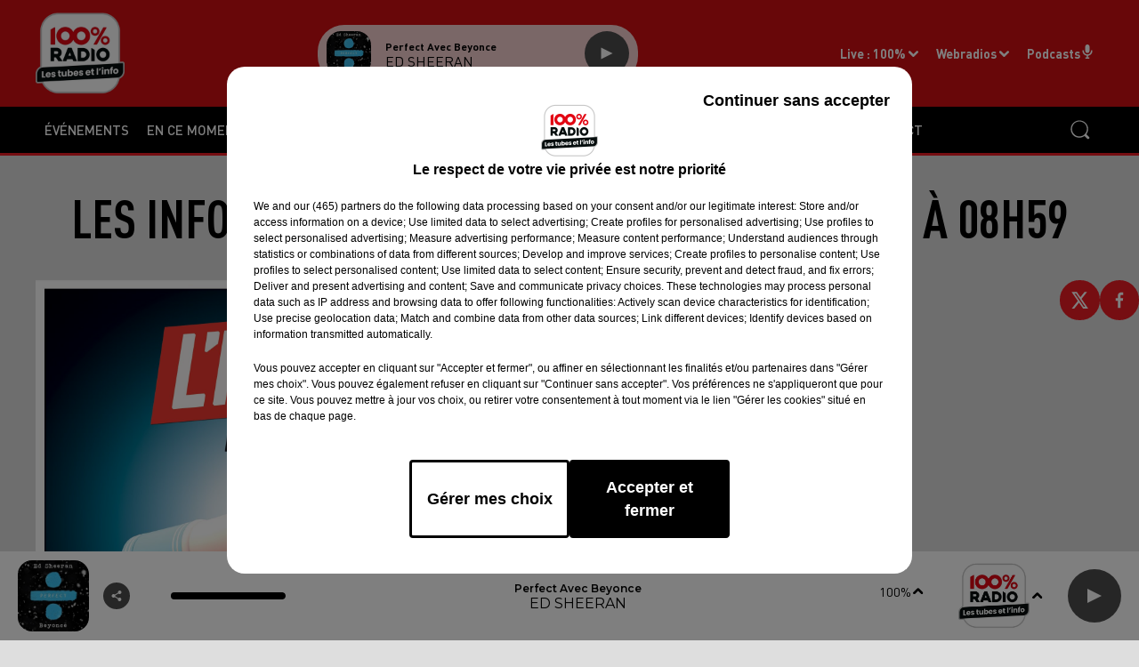

--- FILE ---
content_type: text/html; charset=utf-8
request_url: https://www.centpourcent.com/les-infos-du-grand-toulouse-du-11-01-2024-a-08h59
body_size: 16498
content:
<!DOCTYPE html><html lang="fr"><head><meta charSet="utf-8"/><meta name="viewport" content="width=device-width,initial-scale=1.0"/><link rel="shortcut icon" type="image/x-icon" href="/favicon.ico"/><link rel="icon" type="image/x-icon" href="/favicon.ico"/><meta name="robots" content="max-snippet:-1, max-image-preview:large, max-video-preview:-1"/><script type="text/javascript" src="https://common.lesindesradios.fr/tc_LesIndesRadios_web_header.js" charSet="utf-8"></script><script type="text/javascript"> 

                    // Environment
                     var tc_vars = new Array();
                     var tc_array_events = new Array();
                     tc_vars["radio_id"] = '';
                    
                     window.tc_vars =
                      {
                        env_template: 'homepage',
                        env_work: 'PROD',
                        env_country: 'FR',
                        env_language: 'FR',
                        env_device: 'd',
                        env_currency: 'EUR',
                        // Website tree structure
                        page_name : "App load",
                        site_Id : 5608,
                        id_container : 'a5cc0b7b-4f9d-4e99-8884-ef2753293aba',
                        user_logged: 'no',
                        user_id: '',
                        user_type: '',
                        user_email: '',
                        radio_id:'',
                        id_reservation: '',
                        type_reservation: '',
                        ville_reservation: '',
                        date_reservation: '',
                        etablissement: '',
                        nom_espace: '',
                        quantite_siege: '',
                        creneau_reservation: '',
                        service_supplementaire: '',
                        unitprice_tf: '',
                        unitprice_ati: '',
                        totalprice_tf: '',
                        totalprice_ati: ''
                      };
                  
                      </script><meta name="description" content=" Les infos du grand Toulouse du 11/01/2024 à 08h59 "/><meta name="keywords" content="100%,Podcast"/><title> Les infos du grand Toulouse du 11/01/2024 à 08h59</title><link href="https://www.centpourcent.com/les-infos-du-grand-toulouse-du-11-01-2024-a-08h59" rel="canonical"/><meta property="twitter:title" content=" Les infos du grand Toulouse du 11/01/2024 à 08h59"/><meta property="og:title" content=" Les infos du grand Toulouse du 11/01/2024 à 08h59"/><meta property="og:url" content="https://www.centpourcent.com/les-infos-du-grand-toulouse-du-11-01-2024-a-08h59"/><meta property="og:description" content=" Les infos du grand Toulouse du 11/01/2024 à 08h59 "/><meta property="twitter:description" content=" Les infos du grand Toulouse du 11/01/2024 à 08h59 "/><meta property="twitter:card" content="summary"/><meta property="og:type" content="article"/><meta property="twitter:image:alt" content="Les infos du grand Toulouse du 11/01/2024 à 08h59"/><meta property="og:image:alt" content="Les infos du grand Toulouse du 11/01/2024 à 08h59"/><meta property="twitter:image" content="https://storage.gra.cloud.ovh.net/v1/AUTH_1db17c9a9c714ce39f508d240f11d920/octopus-bucket/d1b4aa9a-c1b4-4bd5-bf32-8604147b1e1c/7df3e102-57b6-4e12-b70e-3de4b880ca79.jpg"/><meta property="og:image" content="https://storage.gra.cloud.ovh.net/v1/AUTH_1db17c9a9c714ce39f508d240f11d920/octopus-bucket/d1b4aa9a-c1b4-4bd5-bf32-8604147b1e1c/7df3e102-57b6-4e12-b70e-3de4b880ca79.jpg"/><meta name="next-head-count" content="16"/><style><meta name="google-site-verification" content="ed9DGB40NpRQmEaOvQcG5u0syOvZhaowcUWki_3ujdc" />
<meta name="apple-itunes-app" content="app-id=973144208"></style><link rel="stylesheet" type="text/css" href="/css/Statics2.css"/><link rel="stylesheet" type="text/css" href="/css/swiper-bundle.min.css"/><link href="/dynamics/8c617mll2/styles.css" rel="stylesheet" media="all"/><script>var apidata = {"radio":{"alias":"centpourcent","atId":637138,"background":null,"favicon":"https://bocir-medias-prod.s3.fr-par.scw.cloud/radios/centpourcent/images/favicon.x-icon","fixedPlayer":false,"id":"98lIT4zPKC","logoPosition":null,"maintenance":false,"metaDescription":"\nAvec près de 200000 auditeurs quotidiens et plus de 750 000 auditeurs \nréguliers, 100% confirme sa place de première radio indépendante de la région \nOccitanie et, au-delà, sa place incontournable co","name":"100%","neoWinnerData":null,"pages":{"archive":"8OUoGP4IVq","lateralMenu":null,"playerExterne":null,"siteMap":"MD8FC49p37"},"playerPosition":["header","footer"],"primaryHost":"www.centpourcent.com","radioFooterLogo":"https://bocir-medias-prod.s3.fr-par.scw.cloud/radios/centpourcent/images/footerLogo_W73IOTjsed.png","radioLogo":"https://bocir-medias-prod.s3.fr-par.scw.cloud/radios/centpourcent/images/logo_GKtGotj0W8.png","robotsUrl":"https://www.centpourcent.com/sitemap.xml\n","structure":{"header":{"logo":"left","menuHasRadios":null,"menuSide":"left","minimized":{"active":true,"onScroll":true},"sticky":true},"player":{"bottom":{"active":true,"hasBroadcast":true,"hideOnScroll":false,"sticky":true},"externalParameters":null,"hasDetails":false,"top":{"active":true,"simpleButtons":null}},"radioGroup":{"display":false,"displayMobile":null,"title":null},"rossel":null},"theme":{"blockTitleFont":null,"darkColors":{"background":"#ed1c24","muted":"#ffffff","text":"#ffffff"},"darkMode":false,"fontSizes":{"desktop":{"blockTitle":"3.6rem","chapo":"2.6rem","title":"6rem"},"mobile":{"blockTitle":"2.8rem","chapo":"1.6rem","title":"3.6rem"}},"footer":{"footerRadiosColor":null,"mainMenu":{"font":"montserrat","fontSizes":{"desktop":"2rem","mobile":"1.6rem"},"italic":null,"menuColor":null},"secondMenu":{"font":null,"fontSizes":{"desktop":"1.5rem","mobile":"1.5rem"},"italic":null,"menuColor":null}},"footerColors":{"background":"#000000","muted":"#ffffff","text":"#ffffff"},"header":{"color":"#ed1c24","menu":{"font":"montserrat","fontSizes":{"desktop":"1.5rem","mobile":"1.5rem"},"italic":null,"menuColor":{"activeColor":"#ed1c24","arrowColor":"#FFFFFF","hoverColor":"#ed1c24","mainColor":"#FFFFFF"}},"splitLine":{"active":true,"color":"#ed1c24","fullWidth":true}},"homepageFontSizes":null,"italicTitles":false,"lightColors":{"background":"#dedede","muted":"#000000","text":"#000000"},"mainColor":"#ed1c24","mainFont":"roboto","player":{"artistParameters":{"color":"#000000","font":"montserrat","fontSize":"1.6rem"},"bar":{"color":"#4D4D4D","opacity":100},"mainColor":"#ffffff","titleParameters":{"color":"#000000","font":"montserrat","fontSize":"1.2rem"}},"readMore":null,"readMoreFont":null,"rossel":{"button":null,"footer":null,"header":null,"heading":null,"separator":null,"thumbnail":{"borderBottom":null,"borderBottomColor":null,"fullWidth":null,"leadAnimation":false,"titleUnderline":null,"titleUnderlineColors":null,"zoom":false}},"separators":null,"thumbnailBadgeFont":null,"thumbnailChipColor":null,"thumbnailResumeFont":null,"titlesFont":"montserrat","titlesFontHomepage":null,"useMainColorForTitles":false},"timeZone":"Europe/Paris","titreSite":"Ecouter 100%, Les tubes et l'info","ts":"8c617mll2","urls":{"appstore":"https://apps.apple.com/fr/app/100-radio-les-tubes-linfo/id973144208","facebook":"https://www.facebook.com/pages/100-Radio-officiel/213778588700554","instagram":"https://www.instagram.com/100pour100radio/","playstore":"https://play.google.com/store/apps/details?id=mc.i2n.centpourcent&hl=fr","twitter":"https://twitter.com/100pour100radio","youtube":null}},"menuMain":{"id":"D84i5y6uMZ","items":[{"id":"2BpopGYk5D","label":"Jeux à l'antenne","parentId":"ygCGGddNiC","target":"/jeux-a-l-antenne/1"},{"id":"duqUmPWQJJ","label":"Infos","parentId":"bJvjvs8e21","target":"/podcasts/infos"},{"id":"fhePcnso7H","label":"Occitanie","parentId":"mYowuyVI7K","target":"/occitanie/1"},{"id":"y82rF3CYw7","label":"Les idées sorties de la région","parentId":"Cgu2HNZ0Jv","target":"/agenda/1"},{"id":"4NSqpaeEZT","label":"Gagnez vos invitations sport avec 100%","parentId":"ygCGGddNiC","target":"/jeux-en-ligne/1"},{"id":"JvJZrr0Jj1","label":"Agendas","parentId":"bJvjvs8e21","target":"/podcasts/agendas"},{"id":"NSwYyvqdof","label":"événements","parentId":null,"target":"/evenements/1"},{"id":"RVHk8BJxRv","label":"Ajoutez votre manifestation","parentId":"Cgu2HNZ0Jv","target":"/ajouter-votre-manifestation"},{"id":"DIAYJqMEWM","label":"EN CE MOMENT","parentId":null,"target":"/en-ce-moment/1"},{"id":"HfynkUiU2n","label":"le coach Benoit sanglier","parentId":"bJvjvs8e21","target":"/reecoutez-le-coach-de-l-ete"},{"id":"i86V63YHpP","label":"Fréquences","parentId":"db8XnVvWgK","target":"/frequences"},{"id":"pubfjP0hm0","label":"Tarn","parentId":"mYowuyVI7K","target":"/tarn/1"},{"id":"AACs4UZwrg","label":"Haute-Garonne","parentId":"mYowuyVI7K","target":"/haute-garonne/1"},{"id":"MzcymviNWp","label":"100% Casino Barrière","parentId":"ygCGGddNiC","target":"/100-casino-barriere"},{"id":"V5eCz0yCAd","label":"La balade du jour","parentId":"bJvjvs8e21","target":"/reecoutez-la-balade-du-jour"},{"id":"2OHF8pV1Y9","label":"les experts météo","parentId":"bJvjvs8e21","target":"/reecouter-les-experts-meteo"},{"id":"TqTXuccQ9V","label":"Chercher un titre","parentId":"db8XnVvWgK","target":"/retrouvez-un-titre-diffuse"},{"id":"wl20Vg0KTA","label":"Tarn-et-Garonne","parentId":"mYowuyVI7K","target":"/tarn-et-garonne/1"},{"id":"YFE3HdcRiA","label":"Les émissions","parentId":null,"target":"/la-grille-des-programmes/1"},{"id":"hQtcetiipE","label":"Présentation","parentId":"db8XnVvWgK","target":"/presentation"},{"id":"lurHOZx59b","label":"Artistes","parentId":"DIAYJqMEWM","target":"/evenements/1"},{"id":"ygCGGddNiC","label":"Jeux","parentId":null,"target":"/jeux-a-l-antenne/1"},{"id":"3ya6zpUVhx","label":"Pyrénées-Orientales","parentId":"mYowuyVI7K","target":"/pyrenees-orientales/1"},{"id":"4yDCRsshd5","label":"le Billet de Fred","parentId":"bJvjvs8e21","target":"/reecoutez-le-billet-de-fred-sur-100"},{"id":"Qj0AaneWNe","label":"Nos émissions ","parentId":"db8XnVvWgK","target":"/la-grille-des-programmes/1"},{"id":"Fxt5LQjAYq","label":"l'horoscope 100%","parentId":"bJvjvs8e21","target":"/l-horoscope-100"},{"id":"GFhvngm9aQ","label":"Logo","parentId":"db8XnVvWgK","target":"/logo-100"},{"id":"GGVejMyr6i","label":"S'inscrire à la newsletter 100% !","parentId":"DIAYJqMEWM","target":"/s-inscrire-au-club-100"},{"id":"gVGuEzVyWi","label":"On se lève moins bête sur 100% Radio","parentId":"bJvjvs8e21","target":"/reecoutez-on-se-leve-moins-bete-sur-100-radio"},{"id":"mYowuyVI7K","label":"Infos","parentId":null,"target":"/actualites/1"},{"id":"vCCAdXcYQ5","label":"Ariège","parentId":"mYowuyVI7K","target":"/ariege/1"},{"id":"jVk7AJhMIC","label":"France","parentId":"mYowuyVI7K","target":"/national/1"},{"id":"qLOdCkKOno","label":"Les conseils de Cécile","parentId":"bJvjvs8e21","target":"/on-se-fait-du-bien-avec-cecile"},{"id":"t9lFHCXREC","label":"La voyance avec Christine","parentId":"DIAYJqMEWM","target":"/la-voyance-avec-christine"},{"id":"Cgu2HNZ0Jv","label":"Agenda","parentId":null,"target":"/agenda/1"},{"id":"bJvjvs8e21","label":"Podcast","parentId":null,"target":"/reecouter"},{"id":"4Y0WfzQILC","label":"la voyance en direct","parentId":"bJvjvs8e21","target":"/reecouter-la-voyance-en-direct"},{"id":"db8XnVvWgK","label":"Radio","parentId":null,"target":"#"},{"id":"LIxXtTiKdy","label":"100% chez-vous 66","parentId":"bJvjvs8e21","target":"/reecoutez-100-chez-vous-dans-les-pyrenees-orientales"},{"id":"NM9nwNfP7f","label":"la régie Pub","parentId":null,"target":"https://www.pubradio.fr/"},{"id":"XY3989SpH6","label":"100% chez-vous 31","parentId":"bJvjvs8e21","target":"/reecoutez-100-chez-vous-dans-la-haute-garonne"},{"id":"uD7cjWXyRL","label":"Contact","parentId":null,"target":"/contactez-100-radio"},{"id":"TePF0F2eWX","label":"Le menu du jour","parentId":"bJvjvs8e21","target":"/reecoutez-on-mange-quoi-ce-soir"},{"id":"bCFCE8hHlf","label":"Jour de marché","parentId":"bJvjvs8e21","target":"/reecouter-jour-de-marche"},{"id":"QIOtvcFTrj","label":"Ca change tout avec Benoit Sanglier","parentId":"DIAYJqMEWM","target":"/reecoutez-le-coach-de-l-ete"},{"id":"4tUxZWdF2h","label":"Thomas cabrol sur 100%","parentId":"bJvjvs8e21","target":"/reecoutez-thomas-cabrol-sur-100-radio"},{"id":"lSZgKPFZcC","label":"100% CO","parentId":"DIAYJqMEWM","target":"/100-co"},{"id":"2ZdsTMoLb5","label":"La minute TéFéCé","parentId":"bJvjvs8e21","target":"/la-minute-tefece-sur-100"},{"id":"Sr7dlN5kkp","label":"100% CO","parentId":"bJvjvs8e21","target":"/reecoutez-100-co"},{"id":"Wb89WMTwou","label":"100% Fenix","parentId":"DIAYJqMEWM","target":"/100-fenix/1"},{"id":"duoQ4PB8iN","label":"Toutes les chroniques","parentId":"bJvjvs8e21","target":"/podcasts/chroniques"}],"menuType":"MAIN"},"menuFooter":{"id":"8gSnT162lO","items":[{"id":"1DgFLvctiH","label":"Infos","parentId":null,"target":"/actualites/1"},{"id":"0Lv6ksNkx2","label":"Agenda","parentId":null,"target":"/agenda/1"},{"id":"8ZIcOruMfr","label":"Réécouter","parentId":null,"target":"https://www.centpourcent.com/reecouter"},{"id":"jmsObwFUal","label":"MENTIONS LÉGALES","parentId":null,"target":"/mentions-legales"},{"id":"uudiKSfOBb","label":"CONDITIONS GÉNÉRALES D’UTILISATION","parentId":null,"target":"/conditions-generales-d-utilisation"},{"id":"ArWUgJw6dj","label":"Plan du site","parentId":null,"target":"/plan-du-site"},{"id":"XGj1vPqNec","label":"Logo","parentId":null,"target":"/logo-100"}],"menuType":"FOOTER"},"mode":"light","ENDPOINT":"/graphql","zones":[{"group":null,"id":"iWbSqEClut","label":"100%","stream":{"altCover":null,"bd":"https://streams.lesindesradios.fr/play/radios/centpourcent/087b2ghQ1S/any/60/rob9j.I91y6ltMCcr9v6yEpmfR8U68vKXkzhPDnPV73ChWuhc%3D?format=sd","displayOnWebsite":true,"geofootprint":"44.25217820957164 0.7924306718749952, 43.84155452298167 -1.4487802656250048, 43.25229949665068 -1.7124521406250048, 42.49548631595548 0.04536035937499516, 42.54407076060135 1.0561025468749952, 42.13041510674701 3.4136294703223236, 43.148694397749956 3.8970279078223236, 44.44907653817272 2.4028872828223236, 44.25217820957164 0.7924306718749952","hasStartOver":false,"hd":"https://streams.lesindesradios.fr/play/radios/centpourcent/087b2ghQ1S/any/60/rob9j.I91y6ltMCcr9v6yEpmfR8U68vKXkzhPDnPV73ChWuhc%3D?format=hd","hls":"https://streams.lesindesradios.fr/play/radios/centpourcent/087b2ghQ1S/any/60/rob9j.I91y6ltMCcr9v6yEpmfR8U68vKXkzhPDnPV73ChWuhc%3D?format=hls","id":"087b2ghQ1S","idMds":"2174544699860189189","imageUrl":"https://bocir-medias-prod.s3.fr-par.scw.cloud/radios/centpourcent/radiostream/087b2ghQ1S/vignette_FYP4Fozl9j.png","label":"100%","parentId":null,"streamFormat":"Hd","type":"RADIO"}},{"group":null,"id":"b3Ht3OIAkG","label":"Albi","stream":{"altCover":null,"bd":"https://streams.lesindesradios.fr/play/radios/centpourcent/087b2ghQ1S/any/60/rob9j.I91y6ltMCcr9v6yEpmfR8U68vKXkzhPDnPV73ChWuhc%3D?format=sd","displayOnWebsite":true,"geofootprint":"44.25217820957164 0.7924306718749952, 43.84155452298167 -1.4487802656250048, 43.25229949665068 -1.7124521406250048, 42.49548631595548 0.04536035937499516, 42.54407076060135 1.0561025468749952, 42.13041510674701 3.4136294703223236, 43.148694397749956 3.8970279078223236, 44.44907653817272 2.4028872828223236, 44.25217820957164 0.7924306718749952","hasStartOver":false,"hd":"https://streams.lesindesradios.fr/play/radios/centpourcent/087b2ghQ1S/any/60/rob9j.I91y6ltMCcr9v6yEpmfR8U68vKXkzhPDnPV73ChWuhc%3D?format=hd","hls":"https://streams.lesindesradios.fr/play/radios/centpourcent/087b2ghQ1S/any/60/rob9j.I91y6ltMCcr9v6yEpmfR8U68vKXkzhPDnPV73ChWuhc%3D?format=hls","id":"087b2ghQ1S","idMds":"2174544699860189189","imageUrl":"https://bocir-medias-prod.s3.fr-par.scw.cloud/radios/centpourcent/radiostream/087b2ghQ1S/vignette_FYP4Fozl9j.png","label":"100%","parentId":null,"streamFormat":"Hd","type":"RADIO"}},{"group":null,"id":"3bMNwZWihU","label":"Auch","stream":{"altCover":null,"bd":"https://streams.lesindesradios.fr/play/radios/centpourcent/3N9TW5LamK/any/60/rob9j.hdu1M7K5PMy4%2B2PCIJGf2INcHGxqSClxHbVNkDA1d%2F8%3D?format=sd","displayOnWebsite":false,"geofootprint":"43.67858556313499 0.5832493483933661, 43.648597934214365 0.483273531654703, 43.61683000050206 0.49790413898332986, 43.586811533196794 0.5856877829487814, 43.613299193515985 0.64908708136781, 43.662711625535195 0.6685945578047381, 43.67858556313499 0.5832493483933661","hasStartOver":false,"hd":"https://streams.lesindesradios.fr/play/radios/centpourcent/3N9TW5LamK/any/60/rob9j.hdu1M7K5PMy4%2B2PCIJGf2INcHGxqSClxHbVNkDA1d%2F8%3D?format=hd","hls":"https://streams.lesindesradios.fr/play/radios/centpourcent/3N9TW5LamK/any/60/rob9j.hdu1M7K5PMy4%2B2PCIJGf2INcHGxqSClxHbVNkDA1d%2F8%3D?format=hls","id":"3N9TW5LamK","idMds":"2174544699860189189","imageUrl":"https://bocir-medias-prod.s3.fr-par.scw.cloud/radios/centpourcent/radiostream/3N9TW5LamK/vignette_rQNtbr60RD.png","label":"100% Auch","parentId":"087b2ghQ1S","streamFormat":"Hd","type":"RADIO"}},{"group":null,"id":"m1GI2sykPN","label":"Cahors","stream":{"altCover":null,"bd":"https://streams.lesindesradios.fr/play/radios/centpourcent/DErEJPCftd/any/60/rob9j.w%2FTMzKiswbgfO9XJ2ZGAuX7ykCbYNxKb1qlgAZf7qgM%3D?format=sd","displayOnWebsite":true,"geofootprint":"44.46098132275142 1.4381428278127544, 44.453109043305545 1.4000424184197584, 44.42160931239454 1.4000424184197584, 44.4237575607429 1.4471666089840483, 44.43950896992121 1.478248521910217, 44.46098132275142 1.4682220983855814, 44.46098132275142 1.4381428278127544","hasStartOver":false,"hd":"https://streams.lesindesradios.fr/play/radios/centpourcent/DErEJPCftd/any/60/rob9j.w%2FTMzKiswbgfO9XJ2ZGAuX7ykCbYNxKb1qlgAZf7qgM%3D?format=hd","hls":"https://streams.lesindesradios.fr/play/radios/centpourcent/DErEJPCftd/any/60/rob9j.w%2FTMzKiswbgfO9XJ2ZGAuX7ykCbYNxKb1qlgAZf7qgM%3D?format=hls","id":"DErEJPCftd","idMds":"2174544699860189189","imageUrl":"https://bocir-medias-prod.s3.fr-par.scw.cloud/radios/centpourcent/radiostream/DErEJPCftd/vignette_QO07M8mjMR.png","label":"100% Cahors","parentId":"087b2ghQ1S","streamFormat":"Hd","type":"RADIO"}},{"group":null,"id":"R3wmgHzD8v","label":"Carcassonne","stream":{"altCover":null,"bd":"https://streams.lesindesradios.fr/play/radios/centpourcent/HRV8pNFGfY/any/60/rob9j.OfgcSDk5CCwxZoaajUV5TP4lNU4cjVqY4PZgCdbomW0%3D?format=sd","displayOnWebsite":true,"geofootprint":"43.271345902767706 2.3448006368998335, 43.21886028618721 2.233445811938452, 43.15677353283735 2.2792977986863434, 43.15677353283735 2.4190371868733678, 43.23317902991741 2.4539720339201097, 43.271345902767706 2.3448006368998335","hasStartOver":false,"hd":"https://streams.lesindesradios.fr/play/radios/centpourcent/HRV8pNFGfY/any/60/rob9j.OfgcSDk5CCwxZoaajUV5TP4lNU4cjVqY4PZgCdbomW0%3D?format=hd","hls":"https://streams.lesindesradios.fr/play/radios/centpourcent/HRV8pNFGfY/any/60/rob9j.OfgcSDk5CCwxZoaajUV5TP4lNU4cjVqY4PZgCdbomW0%3D?format=hls","id":"HRV8pNFGfY","idMds":"2174544699860189189","imageUrl":"https://bocir-medias-prod.s3.fr-par.scw.cloud/radios/centpourcent/radiostream/HRV8pNFGfY/vignette_fNSm2esO8J.png","label":"100% Carcassonne","parentId":"087b2ghQ1S","streamFormat":"Hd","type":"RADIO"}},{"group":null,"id":"JwKDAtNsCq","label":"Castres","stream":{"altCover":null,"bd":"https://streams.lesindesradios.fr/play/radios/centpourcent/ds5yMwKURy/any/60/rob9j.HOPR8SZS4n6Aa5zg%2BrXTb4QwLAyL%2FafcrJA%2BrsuJ0Sw%3D?format=sd","displayOnWebsite":true,"geofootprint":"43.72227557922008 2.252158643437099, 43.61282724489237 2.0786018716773924, 43.54190139810274 2.158704997104536, 43.55802824457231 2.358962810674086, 43.664357202933076 2.385663852482736, 43.72227557922008 2.252158643437099","hasStartOver":false,"hd":"https://streams.lesindesradios.fr/play/radios/centpourcent/ds5yMwKURy/any/60/rob9j.HOPR8SZS4n6Aa5zg%2BrXTb4QwLAyL%2FafcrJA%2BrsuJ0Sw%3D?format=hd","hls":"https://streams.lesindesradios.fr/play/radios/centpourcent/ds5yMwKURy/any/60/rob9j.HOPR8SZS4n6Aa5zg%2BrXTb4QwLAyL%2FafcrJA%2BrsuJ0Sw%3D?format=hls","id":"ds5yMwKURy","idMds":"2174544699860189189","imageUrl":"https://bocir-medias-prod.s3.fr-par.scw.cloud/radios/centpourcent/radiostream/ds5yMwKURy/vignette_fNYulzbvgr.png","label":"100% Castres","parentId":"087b2ghQ1S","streamFormat":"Hd","type":"RADIO"}},{"group":null,"id":"5iqTBgkRRZ","label":"Foix","stream":{"altCover":null,"bd":"https://streams.lesindesradios.fr/play/radios/centpourcent/JNO1ya6iZr/any/60/rob9j.jWu3%2Fm4En7KzZBaAgQsWdYuhdrXGMS40i%2BK4HKSvUbM%3D?format=sd","displayOnWebsite":true,"geofootprint":"43.01729602563887 1.6188732694602663, 42.984738519698936 1.5017219256663736, 42.92643466277286 1.5485824631837204, 42.92643466277286 1.6633907801021337, 42.977882109589444 1.6915071026135138, 43.01729602563887 1.6188732694602663","hasStartOver":false,"hd":"https://streams.lesindesradios.fr/play/radios/centpourcent/JNO1ya6iZr/any/60/rob9j.jWu3%2Fm4En7KzZBaAgQsWdYuhdrXGMS40i%2BK4HKSvUbM%3D?format=hd","hls":"https://streams.lesindesradios.fr/play/radios/centpourcent/JNO1ya6iZr/any/60/rob9j.jWu3%2Fm4En7KzZBaAgQsWdYuhdrXGMS40i%2BK4HKSvUbM%3D?format=hls","id":"JNO1ya6iZr","idMds":"2174544699860189189","imageUrl":"https://bocir-medias-prod.s3.fr-par.scw.cloud/radios/centpourcent/radiostream/JNO1ya6iZr/vignette_2AE3BnQLz6.png","label":"100% Foix","parentId":"087b2ghQ1S","streamFormat":"Hd","type":"RADIO"}},{"group":null,"id":"K4QiXLiD1s","label":"Lozère","stream":{"altCover":null,"bd":"https://streams.lesindesradios.fr/play/radios/centpourcent/Psc9njT5yP/any/60/rob9j.%2FDe%2FOSZ3rWTIhkr7poTqy8aJc2FqyxXFqB4msFwKA0w%3D?format=sd","displayOnWebsite":true,"geofootprint":null,"hasStartOver":false,"hd":"https://streams.lesindesradios.fr/play/radios/centpourcent/Psc9njT5yP/any/60/rob9j.%2FDe%2FOSZ3rWTIhkr7poTqy8aJc2FqyxXFqB4msFwKA0w%3D?format=hd","hls":"https://streams.lesindesradios.fr/play/radios/centpourcent/Psc9njT5yP/any/60/rob9j.%2FDe%2FOSZ3rWTIhkr7poTqy8aJc2FqyxXFqB4msFwKA0w%3D?format=hls","id":"Psc9njT5yP","idMds":"2174544699860189189","imageUrl":"https://bocir-medias-prod.s3.fr-par.scw.cloud/radios/centpourcent/radiostream/Psc9njT5yP/vignette_tiwzESjoQ6.png","label":"100% Lozère","parentId":"087b2ghQ1S","streamFormat":"Hd","type":"RADIO"}},{"group":null,"id":"FVYrfoDTCG","label":"Millau","stream":{"altCover":null,"bd":"https://streams.lesindesradios.fr/play/radios/centpourcent/Nqnvcfv5vI/any/60/rob9j.o4XOAAriTMymNcUmB4lEe%2BV2fTw5R5xod44Cv%2BS0N8I%3D?format=sd","displayOnWebsite":true,"geofootprint":"","hasStartOver":false,"hd":"https://streams.lesindesradios.fr/play/radios/centpourcent/Nqnvcfv5vI/any/60/rob9j.o4XOAAriTMymNcUmB4lEe%2BV2fTw5R5xod44Cv%2BS0N8I%3D?format=hd","hls":"https://streams.lesindesradios.fr/play/radios/centpourcent/Nqnvcfv5vI/any/60/rob9j.o4XOAAriTMymNcUmB4lEe%2BV2fTw5R5xod44Cv%2BS0N8I%3D?format=hls","id":"Nqnvcfv5vI","idMds":"2174544699860189189","imageUrl":"https://bocir-medias-prod.s3.fr-par.scw.cloud/radios/centpourcent/radiostream/Nqnvcfv5vI/vignette_j9Xz9eWvwN.png","label":"100% Millau","parentId":"087b2ghQ1S","streamFormat":"Hd","type":"RADIO"}},{"group":null,"id":"EnaNUA8iQq","label":"Montauban","stream":{"altCover":null,"bd":"https://streams.lesindesradios.fr/play/radios/centpourcent/MGCvMbl3xG/any/60/rob9j.LKMPBgsdyyOZLto0lOGIPhDQgnp9s1ha6ytP%2BteCV%2B0%3D?format=sd","displayOnWebsite":true,"geofootprint":"44.139022653111795 1.3115336466289307, 43.98697307558581 1.0429659806385132, 43.93424954805727 1.5963781408601676, 44.11565582924945 1.5801013126182966, 44.139022653111795 1.3115336466289307","hasStartOver":false,"hd":"https://streams.lesindesradios.fr/play/radios/centpourcent/MGCvMbl3xG/any/60/rob9j.LKMPBgsdyyOZLto0lOGIPhDQgnp9s1ha6ytP%2BteCV%2B0%3D?format=hd","hls":"https://streams.lesindesradios.fr/play/radios/centpourcent/MGCvMbl3xG/any/60/rob9j.LKMPBgsdyyOZLto0lOGIPhDQgnp9s1ha6ytP%2BteCV%2B0%3D?format=hls","id":"MGCvMbl3xG","idMds":"2174544699860189189","imageUrl":"https://bocir-medias-prod.s3.fr-par.scw.cloud/radios/centpourcent/radiostream/MGCvMbl3xG/vignette_c3ZNqSuyRV.png","label":"100% Montauban","parentId":"087b2ghQ1S","streamFormat":"Hd","type":"RADIO"}},{"group":null,"id":"6rbxJaE1uW","label":"Hérault","stream":{"altCover":null,"bd":"https://streams.lesindesradios.fr/play/radios/centpourcent/MjfuJHQTbp/any/60/rob9j.5kyCbuxsRHxZhgUKVEusqDBzJ8H%2Bw4R62iVxofu41Pk%3D?format=sd","displayOnWebsite":true,"geofootprint":null,"hasStartOver":false,"hd":"https://streams.lesindesradios.fr/play/radios/centpourcent/MjfuJHQTbp/any/60/rob9j.5kyCbuxsRHxZhgUKVEusqDBzJ8H%2Bw4R62iVxofu41Pk%3D?format=hd","hls":"https://streams.lesindesradios.fr/play/radios/centpourcent/MjfuJHQTbp/any/60/rob9j.5kyCbuxsRHxZhgUKVEusqDBzJ8H%2Bw4R62iVxofu41Pk%3D?format=hls","id":"MjfuJHQTbp","idMds":"2174544699860189189","imageUrl":"https://bocir-medias-prod.s3.fr-par.scw.cloud/radios/centpourcent/radiostream/MjfuJHQTbp/vignette_Zgdt68yhak.png","label":"100% Hérault","parentId":"087b2ghQ1S","streamFormat":"Hd","type":"RADIO"}},{"group":null,"id":"RMM4yksyJf","label":"Pau","stream":{"altCover":null,"bd":"https://streams.lesindesradios.fr/play/radios/centpourcent/UTwWVAeHF3/any/60/rob9j.CfnvScPqaFjIg3xUac8z5CKWwO%2F7PXyBYPPyUhnbZi4%3D?format=sd","displayOnWebsite":true,"geofootprint":"43.4048241977228 -0.34121273662012186, 43.33856778301572 -0.5512483782642619, 43.22990458065888 -0.5446434838728464, 43.227017072088245 -0.23949736299374536, 43.343371404965694 -0.19986799664502541, 43.4048241977228 -0.34121273662012186","hasStartOver":false,"hd":"https://streams.lesindesradios.fr/play/radios/centpourcent/UTwWVAeHF3/any/60/rob9j.CfnvScPqaFjIg3xUac8z5CKWwO%2F7PXyBYPPyUhnbZi4%3D?format=hd","hls":"https://streams.lesindesradios.fr/play/radios/centpourcent/UTwWVAeHF3/any/60/rob9j.CfnvScPqaFjIg3xUac8z5CKWwO%2F7PXyBYPPyUhnbZi4%3D?format=hls","id":"UTwWVAeHF3","idMds":"2174544699860189189","imageUrl":"https://bocir-medias-prod.s3.fr-par.scw.cloud/radios/centpourcent/radiostream/UTwWVAeHF3/vignette_qDZ6wqH66a.png","label":"100% Pau","parentId":"087b2ghQ1S","streamFormat":"Hd","type":"RADIO"}},{"group":null,"id":"fHXbvhlwae","label":"Pays Catalan","stream":{"altCover":null,"bd":"https://streams.lesindesradios.fr/play/radios/centpourcent/e8Wcqxedvk/any/60/rob9j.wi7dgRTgbTfyA2N3VKK6J%2Fp1ItI7O%2B6KB0L9zgNj01U%3D?format=sd","displayOnWebsite":true,"geofootprint":"42.88515163838039 3.0499783262995948, 42.87746716967726 2.635743820323796, 42.51908272219947 2.6409872950833915, 42.53067579172401 3.0604652758187285, 42.88515163838039 3.0499783262995948","hasStartOver":false,"hd":"https://streams.lesindesradios.fr/play/radios/centpourcent/e8Wcqxedvk/any/60/rob9j.wi7dgRTgbTfyA2N3VKK6J%2Fp1ItI7O%2B6KB0L9zgNj01U%3D?format=hd","hls":"https://streams.lesindesradios.fr/play/radios/centpourcent/e8Wcqxedvk/any/60/rob9j.wi7dgRTgbTfyA2N3VKK6J%2Fp1ItI7O%2B6KB0L9zgNj01U%3D?format=hls","id":"e8Wcqxedvk","idMds":"2174544699860189189","imageUrl":"https://bocir-medias-prod.s3.fr-par.scw.cloud/radios/centpourcent/radiostream/e8Wcqxedvk/vignette_EZVmJ2KGiH.png","label":"100% Perpignan","parentId":"087b2ghQ1S","streamFormat":"Hd","type":"RADIO"}},{"group":null,"id":"Lxl2Y45TWJ","label":"St Gaudens","stream":{"altCover":null,"bd":"https://streams.lesindesradios.fr/play/radios/centpourcent/hUbSAhmfql/any/60/rob9j.fEHwrGtFTQ%2FEfXWNcV9SrTXO2pIaUXXoapX1Zf6bnis%3D?format=sd","displayOnWebsite":true,"geofootprint":"43.179190665981054 0.741106941961732, 43.15059960282511 0.601111554819596, 43.01460933496588 0.6669093867757283, 43.03610154999387 0.8979017755622181, 43.16489680706917 0.8727026058754745, 43.179190665981054 0.741106941961732","hasStartOver":false,"hd":"https://streams.lesindesradios.fr/play/radios/centpourcent/hUbSAhmfql/any/60/rob9j.fEHwrGtFTQ%2FEfXWNcV9SrTXO2pIaUXXoapX1Zf6bnis%3D?format=hd","hls":"https://streams.lesindesradios.fr/play/radios/centpourcent/hUbSAhmfql/any/60/rob9j.fEHwrGtFTQ%2FEfXWNcV9SrTXO2pIaUXXoapX1Zf6bnis%3D?format=hls","id":"hUbSAhmfql","idMds":"2174544699860189189","imageUrl":"https://bocir-medias-prod.s3.fr-par.scw.cloud/radios/centpourcent/radiostream/hUbSAhmfql/vignette_II9eOEEQcu.png","label":"100% St Gaudens","parentId":"087b2ghQ1S","streamFormat":"Hd","type":"RADIO"}},{"group":null,"id":"jVxVUsR7ae","label":"Tarbes","stream":{"altCover":null,"bd":"https://streams.lesindesradios.fr/play/radios/centpourcent/LPu7t04MNb/any/60/rob9j.dgnZl7l%2BBr7nWTXTImLH%2BvTjDEgA1JvWgGJVn14gaX0%3D?format=sd","displayOnWebsite":true,"geofootprint":"43.3417556907182 0.10760756175193364, 43.21548831564175 -0.2594345491021386, 43.141956606192224 0.18424272775439476, 43.32415271793377 0.33751305975940227, 43.3417556907182 0.10760756175193364","hasStartOver":false,"hd":"https://streams.lesindesradios.fr/play/radios/centpourcent/LPu7t04MNb/any/60/rob9j.dgnZl7l%2BBr7nWTXTImLH%2BvTjDEgA1JvWgGJVn14gaX0%3D?format=hd","hls":"https://streams.lesindesradios.fr/play/radios/centpourcent/LPu7t04MNb/any/60/rob9j.dgnZl7l%2BBr7nWTXTImLH%2BvTjDEgA1JvWgGJVn14gaX0%3D?format=hls","id":"LPu7t04MNb","idMds":"2174544699860189189","imageUrl":"https://bocir-medias-prod.s3.fr-par.scw.cloud/radios/centpourcent/radiostream/LPu7t04MNb/vignette_nN29JfHvLG.png","label":"100% Tarbes","parentId":"087b2ghQ1S","streamFormat":"Hd","type":"RADIO"}},{"group":null,"id":"uaho64bDxj","label":"Toulouse","stream":{"altCover":null,"bd":"https://streams.lesindesradios.fr/play/radios/centpourcent/wJwjzgG77C/any/60/rob9j.UoyoH2JO8VljMBrfdEpEULPRKD7ruy75mtDFu2jM4ok%3D?format=sd","displayOnWebsite":true,"geofootprint":"43.78360861901848 1.4319205329568092, 43.67469769886523 1.145556856615201, 43.505494447262805 1.2133798325906184, 43.48909469643834 1.6730688919810746, 43.65834398070095 1.7710354128346069, 43.78360861901848 1.4319205329568092","hasStartOver":false,"hd":"https://streams.lesindesradios.fr/play/radios/centpourcent/wJwjzgG77C/any/60/rob9j.UoyoH2JO8VljMBrfdEpEULPRKD7ruy75mtDFu2jM4ok%3D?format=hd","hls":"https://streams.lesindesradios.fr/play/radios/centpourcent/wJwjzgG77C/any/60/rob9j.UoyoH2JO8VljMBrfdEpEULPRKD7ruy75mtDFu2jM4ok%3D?format=hls","id":"wJwjzgG77C","idMds":"2174544699860189189","imageUrl":"https://bocir-medias-prod.s3.fr-par.scw.cloud/radios/centpourcent/radiostream/wJwjzgG77C/vignette_42i4bA7CdV.png","label":"100% Toulouse","parentId":"087b2ghQ1S","streamFormat":"Hd","type":"RADIO"}}],"webradios":[{"altCover":null,"bd":"https://streams.lesindesradios.fr/play/radios/centpourcent/sz9KS9uVGI/any/60/rob9j.mtcxu%2FL7EgyOmTLJHMPO4Lk%2F%2FKQmDPlvQZ%2F1RW39atk%3D?format=sd","displayOnWebsite":true,"geofootprint":"","hasStartOver":false,"hd":"https://streams.lesindesradios.fr/play/radios/centpourcent/sz9KS9uVGI/any/60/rob9j.mtcxu%2FL7EgyOmTLJHMPO4Lk%2F%2FKQmDPlvQZ%2F1RW39atk%3D?format=hd","hls":"https://streams.lesindesradios.fr/play/radios/centpourcent/sz9KS9uVGI/any/60/rob9j.mtcxu%2FL7EgyOmTLJHMPO4Lk%2F%2FKQmDPlvQZ%2F1RW39atk%3D?format=hls","id":"sz9KS9uVGI","idMds":"3301185310276687502","imageUrl":"https://bocir-medias-prod.s3.fr-par.scw.cloud/radios/centpourcent/radiostream/sz9KS9uVGI/vignette_eePvE5Vu1o.png","label":"100% RADIO 80'S","streamFormat":"Hd","type":"WEBRADIO"},{"altCover":null,"bd":"https://streams.lesindesradios.fr/play/radios/centpourcent/jJ8ka3AFHg/any/60/rob9j.S98fH%2Fx3wVxXl6G9gHjyidG1KEegG8HAnCnqCCbIYfY%3D?format=sd","displayOnWebsite":true,"geofootprint":null,"hasStartOver":false,"hd":"https://streams.lesindesradios.fr/play/radios/centpourcent/jJ8ka3AFHg/any/60/rob9j.S98fH%2Fx3wVxXl6G9gHjyidG1KEegG8HAnCnqCCbIYfY%3D?format=hd","hls":"https://streams.lesindesradios.fr/play/radios/centpourcent/jJ8ka3AFHg/any/60/rob9j.S98fH%2Fx3wVxXl6G9gHjyidG1KEegG8HAnCnqCCbIYfY%3D?format=hls","id":"jJ8ka3AFHg","idMds":"3301185310276687537","imageUrl":"https://bocir-medias-prod.s3.fr-par.scw.cloud/radios/centpourcent/radiostream/jJ8ka3AFHg/vignette_QtIoxMHNA8.png","label":"100% RADIO 90'S","streamFormat":"Hd","type":"WEBRADIO"},{"altCover":null,"bd":"https://streams.lesindesradios.fr/play/radios/centpourcent/Li2EgDOCyd/any/60/rob9j.nzw5Y18%2B9ogquA9yTdQJPfFY53RhgogCpX%2BsaWOMk%2Bw%3D?format=sd","displayOnWebsite":true,"geofootprint":null,"hasStartOver":false,"hd":"https://streams.lesindesradios.fr/play/radios/centpourcent/Li2EgDOCyd/any/60/rob9j.nzw5Y18%2B9ogquA9yTdQJPfFY53RhgogCpX%2BsaWOMk%2Bw%3D?format=hd","hls":"https://streams.lesindesradios.fr/play/radios/centpourcent/Li2EgDOCyd/any/60/rob9j.nzw5Y18%2B9ogquA9yTdQJPfFY53RhgogCpX%2BsaWOMk%2Bw%3D?format=hls","id":"Li2EgDOCyd","idMds":"3301185310276687563","imageUrl":"https://bocir-medias-prod.s3.fr-par.scw.cloud/radios/centpourcent/radiostream/Li2EgDOCyd/vignette_6YmAvS2R7T.png","label":"100% RADIO HIT","streamFormat":"Hd","type":"WEBRADIO"},{"altCover":null,"bd":"https://streams.lesindesradios.fr/play/radios/centpourcent/bExtNBC3KF/any/60/rob9j.ZhRyA9qyns2QGODGkShGJvVA6jSn6j0Bbx%2BljVIRHQc%3D?format=sd","displayOnWebsite":true,"geofootprint":null,"hasStartOver":false,"hd":"https://streams.lesindesradios.fr/play/radios/centpourcent/bExtNBC3KF/any/60/rob9j.ZhRyA9qyns2QGODGkShGJvVA6jSn6j0Bbx%2BljVIRHQc%3D?format=hd","hls":"https://streams.lesindesradios.fr/play/radios/centpourcent/bExtNBC3KF/any/60/rob9j.ZhRyA9qyns2QGODGkShGJvVA6jSn6j0Bbx%2BljVIRHQc%3D?format=hls","id":"bExtNBC3KF","idMds":"3301185310276687619","imageUrl":"https://bocir-medias-prod.s3.fr-par.scw.cloud/radios/centpourcent/radiostream/bExtNBC3KF/vignette_E9CzMJZ941.png","label":"100% RADIO LOVE","streamFormat":"Hd","type":"WEBRADIO"},{"altCover":null,"bd":"https://streams.lesindesradios.fr/play/radios/centpourcent/ihi6DohOZQ/any/60/rob9j.Vd8YyAZj0cnM87Bt2%2BR%2BA139cp%2FcoVPu3fp8x8CDJIU%3D?format=sd","displayOnWebsite":true,"geofootprint":null,"hasStartOver":false,"hd":"https://streams.lesindesradios.fr/play/radios/centpourcent/ihi6DohOZQ/any/60/rob9j.Vd8YyAZj0cnM87Bt2%2BR%2BA139cp%2FcoVPu3fp8x8CDJIU%3D?format=hd","hls":"https://streams.lesindesradios.fr/play/radios/centpourcent/ihi6DohOZQ/any/60/rob9j.Vd8YyAZj0cnM87Bt2%2BR%2BA139cp%2FcoVPu3fp8x8CDJIU%3D?format=hls","id":"ihi6DohOZQ","idMds":"3301185310276687645","imageUrl":"https://bocir-medias-prod.s3.fr-par.scw.cloud/radios/centpourcent/radiostream/ihi6DohOZQ/vignette_FdujRvEpIp.png","label":"100% RADIO SOUVENIRS","streamFormat":"Hd","type":"WEBRADIO"},{"altCover":null,"bd":"https://streams.lesindesradios.fr/play/radios/centpourcent/gLuQh7CFpN/any/60/rob9j.POYOs14sJO98KFkCtb4vkPUwlwFlqLBis1cZtBky44I%3D?format=sd","displayOnWebsite":true,"geofootprint":null,"hasStartOver":false,"hd":"https://streams.lesindesradios.fr/play/radios/centpourcent/gLuQh7CFpN/any/60/rob9j.POYOs14sJO98KFkCtb4vkPUwlwFlqLBis1cZtBky44I%3D?format=hd","hls":"https://streams.lesindesradios.fr/play/radios/centpourcent/gLuQh7CFpN/any/60/rob9j.POYOs14sJO98KFkCtb4vkPUwlwFlqLBis1cZtBky44I%3D?format=hls","id":"gLuQh7CFpN","idMds":"4179277137246724004","imageUrl":"https://bocir-medias-prod.s3.fr-par.scw.cloud/radios/centpourcent/radiostream/gLuQh7CFpN/vignette_OpDkqcf419.png","label":"100% RADIO SUMMER HITS","streamFormat":"Hd","type":"WEBRADIO"}],"radiostreams":[{"altCover":null,"bd":"https://streams.lesindesradios.fr/play/radios/centpourcent/087b2ghQ1S/any/60/rob9j.I91y6ltMCcr9v6yEpmfR8U68vKXkzhPDnPV73ChWuhc%3D?format=sd","displayOnWebsite":true,"geofootprint":"44.25217820957164 0.7924306718749952, 43.84155452298167 -1.4487802656250048, 43.25229949665068 -1.7124521406250048, 42.49548631595548 0.04536035937499516, 42.54407076060135 1.0561025468749952, 42.13041510674701 3.4136294703223236, 43.148694397749956 3.8970279078223236, 44.44907653817272 2.4028872828223236, 44.25217820957164 0.7924306718749952","hasStartOver":false,"hd":"https://streams.lesindesradios.fr/play/radios/centpourcent/087b2ghQ1S/any/60/rob9j.I91y6ltMCcr9v6yEpmfR8U68vKXkzhPDnPV73ChWuhc%3D?format=hd","hls":"https://streams.lesindesradios.fr/play/radios/centpourcent/087b2ghQ1S/any/60/rob9j.I91y6ltMCcr9v6yEpmfR8U68vKXkzhPDnPV73ChWuhc%3D?format=hls","id":"087b2ghQ1S","idMds":"2174544699860189189","imageUrl":"https://bocir-medias-prod.s3.fr-par.scw.cloud/radios/centpourcent/radiostream/087b2ghQ1S/vignette_FYP4Fozl9j.png","label":"100%","parentId":null,"streamFormat":"Hd","type":"RADIO"},{"altCover":null,"bd":"https://streams.lesindesradios.fr/play/radios/centpourcent/DErEJPCftd/any/60/rob9j.w%2FTMzKiswbgfO9XJ2ZGAuX7ykCbYNxKb1qlgAZf7qgM%3D?format=sd","displayOnWebsite":true,"geofootprint":"44.46098132275142 1.4381428278127544, 44.453109043305545 1.4000424184197584, 44.42160931239454 1.4000424184197584, 44.4237575607429 1.4471666089840483, 44.43950896992121 1.478248521910217, 44.46098132275142 1.4682220983855814, 44.46098132275142 1.4381428278127544","hasStartOver":false,"hd":"https://streams.lesindesradios.fr/play/radios/centpourcent/DErEJPCftd/any/60/rob9j.w%2FTMzKiswbgfO9XJ2ZGAuX7ykCbYNxKb1qlgAZf7qgM%3D?format=hd","hls":"https://streams.lesindesradios.fr/play/radios/centpourcent/DErEJPCftd/any/60/rob9j.w%2FTMzKiswbgfO9XJ2ZGAuX7ykCbYNxKb1qlgAZf7qgM%3D?format=hls","id":"DErEJPCftd","idMds":"2174544699860189189","imageUrl":"https://bocir-medias-prod.s3.fr-par.scw.cloud/radios/centpourcent/radiostream/DErEJPCftd/vignette_QO07M8mjMR.png","label":"100% Cahors","parentId":"087b2ghQ1S","streamFormat":"Hd","type":"RADIO"},{"altCover":null,"bd":"https://streams.lesindesradios.fr/play/radios/centpourcent/HRV8pNFGfY/any/60/rob9j.OfgcSDk5CCwxZoaajUV5TP4lNU4cjVqY4PZgCdbomW0%3D?format=sd","displayOnWebsite":true,"geofootprint":"43.271345902767706 2.3448006368998335, 43.21886028618721 2.233445811938452, 43.15677353283735 2.2792977986863434, 43.15677353283735 2.4190371868733678, 43.23317902991741 2.4539720339201097, 43.271345902767706 2.3448006368998335","hasStartOver":false,"hd":"https://streams.lesindesradios.fr/play/radios/centpourcent/HRV8pNFGfY/any/60/rob9j.OfgcSDk5CCwxZoaajUV5TP4lNU4cjVqY4PZgCdbomW0%3D?format=hd","hls":"https://streams.lesindesradios.fr/play/radios/centpourcent/HRV8pNFGfY/any/60/rob9j.OfgcSDk5CCwxZoaajUV5TP4lNU4cjVqY4PZgCdbomW0%3D?format=hls","id":"HRV8pNFGfY","idMds":"2174544699860189189","imageUrl":"https://bocir-medias-prod.s3.fr-par.scw.cloud/radios/centpourcent/radiostream/HRV8pNFGfY/vignette_fNSm2esO8J.png","label":"100% Carcassonne","parentId":"087b2ghQ1S","streamFormat":"Hd","type":"RADIO"},{"altCover":null,"bd":"https://streams.lesindesradios.fr/play/radios/centpourcent/ds5yMwKURy/any/60/rob9j.HOPR8SZS4n6Aa5zg%2BrXTb4QwLAyL%2FafcrJA%2BrsuJ0Sw%3D?format=sd","displayOnWebsite":true,"geofootprint":"43.72227557922008 2.252158643437099, 43.61282724489237 2.0786018716773924, 43.54190139810274 2.158704997104536, 43.55802824457231 2.358962810674086, 43.664357202933076 2.385663852482736, 43.72227557922008 2.252158643437099","hasStartOver":false,"hd":"https://streams.lesindesradios.fr/play/radios/centpourcent/ds5yMwKURy/any/60/rob9j.HOPR8SZS4n6Aa5zg%2BrXTb4QwLAyL%2FafcrJA%2BrsuJ0Sw%3D?format=hd","hls":"https://streams.lesindesradios.fr/play/radios/centpourcent/ds5yMwKURy/any/60/rob9j.HOPR8SZS4n6Aa5zg%2BrXTb4QwLAyL%2FafcrJA%2BrsuJ0Sw%3D?format=hls","id":"ds5yMwKURy","idMds":"2174544699860189189","imageUrl":"https://bocir-medias-prod.s3.fr-par.scw.cloud/radios/centpourcent/radiostream/ds5yMwKURy/vignette_fNYulzbvgr.png","label":"100% Castres","parentId":"087b2ghQ1S","streamFormat":"Hd","type":"RADIO"},{"altCover":null,"bd":"https://streams.lesindesradios.fr/play/radios/centpourcent/JNO1ya6iZr/any/60/rob9j.jWu3%2Fm4En7KzZBaAgQsWdYuhdrXGMS40i%2BK4HKSvUbM%3D?format=sd","displayOnWebsite":true,"geofootprint":"43.01729602563887 1.6188732694602663, 42.984738519698936 1.5017219256663736, 42.92643466277286 1.5485824631837204, 42.92643466277286 1.6633907801021337, 42.977882109589444 1.6915071026135138, 43.01729602563887 1.6188732694602663","hasStartOver":false,"hd":"https://streams.lesindesradios.fr/play/radios/centpourcent/JNO1ya6iZr/any/60/rob9j.jWu3%2Fm4En7KzZBaAgQsWdYuhdrXGMS40i%2BK4HKSvUbM%3D?format=hd","hls":"https://streams.lesindesradios.fr/play/radios/centpourcent/JNO1ya6iZr/any/60/rob9j.jWu3%2Fm4En7KzZBaAgQsWdYuhdrXGMS40i%2BK4HKSvUbM%3D?format=hls","id":"JNO1ya6iZr","idMds":"2174544699860189189","imageUrl":"https://bocir-medias-prod.s3.fr-par.scw.cloud/radios/centpourcent/radiostream/JNO1ya6iZr/vignette_2AE3BnQLz6.png","label":"100% Foix","parentId":"087b2ghQ1S","streamFormat":"Hd","type":"RADIO"},{"altCover":null,"bd":"https://streams.lesindesradios.fr/play/radios/centpourcent/MjfuJHQTbp/any/60/rob9j.5kyCbuxsRHxZhgUKVEusqDBzJ8H%2Bw4R62iVxofu41Pk%3D?format=sd","displayOnWebsite":true,"geofootprint":null,"hasStartOver":false,"hd":"https://streams.lesindesradios.fr/play/radios/centpourcent/MjfuJHQTbp/any/60/rob9j.5kyCbuxsRHxZhgUKVEusqDBzJ8H%2Bw4R62iVxofu41Pk%3D?format=hd","hls":"https://streams.lesindesradios.fr/play/radios/centpourcent/MjfuJHQTbp/any/60/rob9j.5kyCbuxsRHxZhgUKVEusqDBzJ8H%2Bw4R62iVxofu41Pk%3D?format=hls","id":"MjfuJHQTbp","idMds":"2174544699860189189","imageUrl":"https://bocir-medias-prod.s3.fr-par.scw.cloud/radios/centpourcent/radiostream/MjfuJHQTbp/vignette_Zgdt68yhak.png","label":"100% Hérault","parentId":"087b2ghQ1S","streamFormat":"Hd","type":"RADIO"},{"altCover":null,"bd":"https://streams.lesindesradios.fr/play/radios/centpourcent/Psc9njT5yP/any/60/rob9j.%2FDe%2FOSZ3rWTIhkr7poTqy8aJc2FqyxXFqB4msFwKA0w%3D?format=sd","displayOnWebsite":true,"geofootprint":null,"hasStartOver":false,"hd":"https://streams.lesindesradios.fr/play/radios/centpourcent/Psc9njT5yP/any/60/rob9j.%2FDe%2FOSZ3rWTIhkr7poTqy8aJc2FqyxXFqB4msFwKA0w%3D?format=hd","hls":"https://streams.lesindesradios.fr/play/radios/centpourcent/Psc9njT5yP/any/60/rob9j.%2FDe%2FOSZ3rWTIhkr7poTqy8aJc2FqyxXFqB4msFwKA0w%3D?format=hls","id":"Psc9njT5yP","idMds":"2174544699860189189","imageUrl":"https://bocir-medias-prod.s3.fr-par.scw.cloud/radios/centpourcent/radiostream/Psc9njT5yP/vignette_tiwzESjoQ6.png","label":"100% Lozère","parentId":"087b2ghQ1S","streamFormat":"Hd","type":"RADIO"},{"altCover":null,"bd":"https://streams.lesindesradios.fr/play/radios/centpourcent/Nqnvcfv5vI/any/60/rob9j.o4XOAAriTMymNcUmB4lEe%2BV2fTw5R5xod44Cv%2BS0N8I%3D?format=sd","displayOnWebsite":true,"geofootprint":"","hasStartOver":false,"hd":"https://streams.lesindesradios.fr/play/radios/centpourcent/Nqnvcfv5vI/any/60/rob9j.o4XOAAriTMymNcUmB4lEe%2BV2fTw5R5xod44Cv%2BS0N8I%3D?format=hd","hls":"https://streams.lesindesradios.fr/play/radios/centpourcent/Nqnvcfv5vI/any/60/rob9j.o4XOAAriTMymNcUmB4lEe%2BV2fTw5R5xod44Cv%2BS0N8I%3D?format=hls","id":"Nqnvcfv5vI","idMds":"2174544699860189189","imageUrl":"https://bocir-medias-prod.s3.fr-par.scw.cloud/radios/centpourcent/radiostream/Nqnvcfv5vI/vignette_j9Xz9eWvwN.png","label":"100% Millau","parentId":"087b2ghQ1S","streamFormat":"Hd","type":"RADIO"},{"altCover":null,"bd":"https://streams.lesindesradios.fr/play/radios/centpourcent/MGCvMbl3xG/any/60/rob9j.LKMPBgsdyyOZLto0lOGIPhDQgnp9s1ha6ytP%2BteCV%2B0%3D?format=sd","displayOnWebsite":true,"geofootprint":"44.139022653111795 1.3115336466289307, 43.98697307558581 1.0429659806385132, 43.93424954805727 1.5963781408601676, 44.11565582924945 1.5801013126182966, 44.139022653111795 1.3115336466289307","hasStartOver":false,"hd":"https://streams.lesindesradios.fr/play/radios/centpourcent/MGCvMbl3xG/any/60/rob9j.LKMPBgsdyyOZLto0lOGIPhDQgnp9s1ha6ytP%2BteCV%2B0%3D?format=hd","hls":"https://streams.lesindesradios.fr/play/radios/centpourcent/MGCvMbl3xG/any/60/rob9j.LKMPBgsdyyOZLto0lOGIPhDQgnp9s1ha6ytP%2BteCV%2B0%3D?format=hls","id":"MGCvMbl3xG","idMds":"2174544699860189189","imageUrl":"https://bocir-medias-prod.s3.fr-par.scw.cloud/radios/centpourcent/radiostream/MGCvMbl3xG/vignette_c3ZNqSuyRV.png","label":"100% Montauban","parentId":"087b2ghQ1S","streamFormat":"Hd","type":"RADIO"},{"altCover":null,"bd":"https://streams.lesindesradios.fr/play/radios/centpourcent/UTwWVAeHF3/any/60/rob9j.CfnvScPqaFjIg3xUac8z5CKWwO%2F7PXyBYPPyUhnbZi4%3D?format=sd","displayOnWebsite":true,"geofootprint":"43.4048241977228 -0.34121273662012186, 43.33856778301572 -0.5512483782642619, 43.22990458065888 -0.5446434838728464, 43.227017072088245 -0.23949736299374536, 43.343371404965694 -0.19986799664502541, 43.4048241977228 -0.34121273662012186","hasStartOver":false,"hd":"https://streams.lesindesradios.fr/play/radios/centpourcent/UTwWVAeHF3/any/60/rob9j.CfnvScPqaFjIg3xUac8z5CKWwO%2F7PXyBYPPyUhnbZi4%3D?format=hd","hls":"https://streams.lesindesradios.fr/play/radios/centpourcent/UTwWVAeHF3/any/60/rob9j.CfnvScPqaFjIg3xUac8z5CKWwO%2F7PXyBYPPyUhnbZi4%3D?format=hls","id":"UTwWVAeHF3","idMds":"2174544699860189189","imageUrl":"https://bocir-medias-prod.s3.fr-par.scw.cloud/radios/centpourcent/radiostream/UTwWVAeHF3/vignette_qDZ6wqH66a.png","label":"100% Pau","parentId":"087b2ghQ1S","streamFormat":"Hd","type":"RADIO"},{"altCover":null,"bd":"https://streams.lesindesradios.fr/play/radios/centpourcent/e8Wcqxedvk/any/60/rob9j.wi7dgRTgbTfyA2N3VKK6J%2Fp1ItI7O%2B6KB0L9zgNj01U%3D?format=sd","displayOnWebsite":true,"geofootprint":"42.88515163838039 3.0499783262995948, 42.87746716967726 2.635743820323796, 42.51908272219947 2.6409872950833915, 42.53067579172401 3.0604652758187285, 42.88515163838039 3.0499783262995948","hasStartOver":false,"hd":"https://streams.lesindesradios.fr/play/radios/centpourcent/e8Wcqxedvk/any/60/rob9j.wi7dgRTgbTfyA2N3VKK6J%2Fp1ItI7O%2B6KB0L9zgNj01U%3D?format=hd","hls":"https://streams.lesindesradios.fr/play/radios/centpourcent/e8Wcqxedvk/any/60/rob9j.wi7dgRTgbTfyA2N3VKK6J%2Fp1ItI7O%2B6KB0L9zgNj01U%3D?format=hls","id":"e8Wcqxedvk","idMds":"2174544699860189189","imageUrl":"https://bocir-medias-prod.s3.fr-par.scw.cloud/radios/centpourcent/radiostream/e8Wcqxedvk/vignette_EZVmJ2KGiH.png","label":"100% Perpignan","parentId":"087b2ghQ1S","streamFormat":"Hd","type":"RADIO"},{"altCover":null,"bd":"https://streams.lesindesradios.fr/play/radios/centpourcent/hUbSAhmfql/any/60/rob9j.fEHwrGtFTQ%2FEfXWNcV9SrTXO2pIaUXXoapX1Zf6bnis%3D?format=sd","displayOnWebsite":true,"geofootprint":"43.179190665981054 0.741106941961732, 43.15059960282511 0.601111554819596, 43.01460933496588 0.6669093867757283, 43.03610154999387 0.8979017755622181, 43.16489680706917 0.8727026058754745, 43.179190665981054 0.741106941961732","hasStartOver":false,"hd":"https://streams.lesindesradios.fr/play/radios/centpourcent/hUbSAhmfql/any/60/rob9j.fEHwrGtFTQ%2FEfXWNcV9SrTXO2pIaUXXoapX1Zf6bnis%3D?format=hd","hls":"https://streams.lesindesradios.fr/play/radios/centpourcent/hUbSAhmfql/any/60/rob9j.fEHwrGtFTQ%2FEfXWNcV9SrTXO2pIaUXXoapX1Zf6bnis%3D?format=hls","id":"hUbSAhmfql","idMds":"2174544699860189189","imageUrl":"https://bocir-medias-prod.s3.fr-par.scw.cloud/radios/centpourcent/radiostream/hUbSAhmfql/vignette_II9eOEEQcu.png","label":"100% St Gaudens","parentId":"087b2ghQ1S","streamFormat":"Hd","type":"RADIO"},{"altCover":null,"bd":"https://streams.lesindesradios.fr/play/radios/centpourcent/LPu7t04MNb/any/60/rob9j.dgnZl7l%2BBr7nWTXTImLH%2BvTjDEgA1JvWgGJVn14gaX0%3D?format=sd","displayOnWebsite":true,"geofootprint":"43.3417556907182 0.10760756175193364, 43.21548831564175 -0.2594345491021386, 43.141956606192224 0.18424272775439476, 43.32415271793377 0.33751305975940227, 43.3417556907182 0.10760756175193364","hasStartOver":false,"hd":"https://streams.lesindesradios.fr/play/radios/centpourcent/LPu7t04MNb/any/60/rob9j.dgnZl7l%2BBr7nWTXTImLH%2BvTjDEgA1JvWgGJVn14gaX0%3D?format=hd","hls":"https://streams.lesindesradios.fr/play/radios/centpourcent/LPu7t04MNb/any/60/rob9j.dgnZl7l%2BBr7nWTXTImLH%2BvTjDEgA1JvWgGJVn14gaX0%3D?format=hls","id":"LPu7t04MNb","idMds":"2174544699860189189","imageUrl":"https://bocir-medias-prod.s3.fr-par.scw.cloud/radios/centpourcent/radiostream/LPu7t04MNb/vignette_nN29JfHvLG.png","label":"100% Tarbes","parentId":"087b2ghQ1S","streamFormat":"Hd","type":"RADIO"},{"altCover":null,"bd":"https://streams.lesindesradios.fr/play/radios/centpourcent/wJwjzgG77C/any/60/rob9j.UoyoH2JO8VljMBrfdEpEULPRKD7ruy75mtDFu2jM4ok%3D?format=sd","displayOnWebsite":true,"geofootprint":"43.78360861901848 1.4319205329568092, 43.67469769886523 1.145556856615201, 43.505494447262805 1.2133798325906184, 43.48909469643834 1.6730688919810746, 43.65834398070095 1.7710354128346069, 43.78360861901848 1.4319205329568092","hasStartOver":false,"hd":"https://streams.lesindesradios.fr/play/radios/centpourcent/wJwjzgG77C/any/60/rob9j.UoyoH2JO8VljMBrfdEpEULPRKD7ruy75mtDFu2jM4ok%3D?format=hd","hls":"https://streams.lesindesradios.fr/play/radios/centpourcent/wJwjzgG77C/any/60/rob9j.UoyoH2JO8VljMBrfdEpEULPRKD7ruy75mtDFu2jM4ok%3D?format=hls","id":"wJwjzgG77C","idMds":"2174544699860189189","imageUrl":"https://bocir-medias-prod.s3.fr-par.scw.cloud/radios/centpourcent/radiostream/wJwjzgG77C/vignette_42i4bA7CdV.png","label":"100% Toulouse","parentId":"087b2ghQ1S","streamFormat":"Hd","type":"RADIO"}],"podcastsLink":"/reecouter","images":{"from":["https://bocir-prod-bucket","https://bocir-medias-prod"],"to":"https://medias.lesindesradios.fr"},"taggingData":{"radioIdCmp":637138,"headerCmp":"https://common.lesindesradios.fr/tc_LesIndesRadios_web_header.js","bodyCmp":"https://common.lesindesradios.fr/tc_LesIndesRadios_web_body.js","scriptCmp":null},"eventTypes":[{"id":"2vrkFGibaz","name":"Festival"},{"id":"aJ12q7gGN4","name":"Salon/Foire"},{"id":"AnrKnnsvFK","name":"Matchs Sportifs"},{"id":"bSfTbDV5PT","name":"Autre"},{"id":"CSGjqBRjRT","name":"Sport"},{"id":"F8vnMfo2w0","name":"Loto"},{"id":"fHL3OXAeKc","name":"Théâtre"},{"id":"h6QtWFmvTg","name":"Exposition"},{"id":"iZLWZswuHl","name":"Rallies"},{"id":"kd5nt1GhGw","name":"Kermesse"},{"id":"Ktk85c2Pgt","name":"Fête"},{"id":"kVSs4cI5Qv","name":"Défilé de mode"},{"id":"Nbyg2ko8dZ","name":"Brocante"},{"id":"nKvE4LPZvK","name":"Ateliers"},{"id":"oexf66jvgE","name":"Foires"},{"id":"r5ifJ78YOQ","name":"Concert"},{"id":"UGyjJA4qz1","name":"Courses pédestres"},{"id":"wk9Yu07DfH","name":"Conférences"}]};
</script><noscript data-n-css=""></noscript><script defer="" nomodule="" src="/_next/static/chunks/polyfills-c67a75d1b6f99dc8.js"></script><script src="/_next/static/chunks/webpack-74d3eef7a263d7ef.js" defer=""></script><script src="/_next/static/chunks/framework-03cd576e71e4cd66.js" defer=""></script><script src="/_next/static/chunks/main-d2ba44903cd47711.js" defer=""></script><script src="/_next/static/chunks/pages/_app-5f12e306fee38723.js" defer=""></script><script src="/_next/static/chunks/pages/%5B%5B...proxy+%5D%5D-7891cb9699c51b1e.js" defer=""></script><script src="/_next/static/b9FTfb_5NFVITgSEsAIsy/_buildManifest.js" defer=""></script><script src="/_next/static/b9FTfb_5NFVITgSEsAIsy/_ssgManifest.js" defer=""></script></head><body class="mode--light"><iframe id="iframe-connect" style="display:none"></iframe><script type="text/javascript"> 
                    // Environment
                     var tc_vars = new Array();
                     tc_vars["radio_id"] = '';
                   </script><div id="__next"><div class="Global media-max-height-lg"><header class="Header  bg--header 
    
    HasPlayerFixed
    
    HasSeparator--full
    IsFixed
    
    
    
    
    
    
    
    HasPlayer
    
  " id="Header"><div class="container"><div class="HeaderContainer "><a class="HeaderLogo" href="/"><span class="logo" style="cursor:pointer"><img src="https://medias.lesindesradios.fr/t:app(web)/t:r(unknown)/fit-in/300x2000/filters:format(webp)/filters:quality(100)/radios/centpourcent/images/logo_GKtGotj0W8.png" alt="logo"/></span></a><div class="HeaderToggler"><button type="button" class="btn"><i class="icon"><svg version="1.1" xmlns="http://www.w3.org/2000/svg" xmlns:xlink="http://www.w3.org/1999/xlink" class="menu" x="0px" y="0px" viewBox="0 0 20 20" xml:space="preserve"><path d="M0,16v-2h20v2H0z M0,11V9h20v2H0z M0,6V4h20v2H0z"></path></svg></i></button></div><div class="HeaderNavContainer" id="HeaderNavContainer"><div class="" style="display:flex;flex:1 1 1px;flex-direction:column"><nav class="HeaderNav"><div class="MenuTop"><div class="isNotMobile "><div class="collapseHeader "><ul class="nav"><li class="nav-item "><a class="nav-link" href="/evenements/1"> <!-- -->événements</a></li><li class="nav-item dropdown "><a href="/en-ce-moment/1" class="dropdown-toggle nav-link"> <!-- -->EN CE MOMENT</a><div class="dropdown-menu  "><a class="dropdown-item" href="/evenements/1">Artistes</a><a class="dropdown-item" href="/s-inscrire-au-club-100">S&#x27;inscrire à la newsletter 100% !</a><a class="dropdown-item" href="/la-voyance-avec-christine">La voyance avec Christine</a><a class="dropdown-item" href="/reecoutez-le-coach-de-l-ete">Ca change tout avec Benoit Sanglier</a><a class="dropdown-item" href="/100-co">100% CO</a><a class="dropdown-item" href="/100-fenix/1">100% Fenix</a></div></li><li class="nav-item "><a class="nav-link" href="/la-grille-des-programmes/1"> <!-- -->Les émissions</a></li><li class="nav-item dropdown "><a href="/jeux-a-l-antenne/1" class="dropdown-toggle nav-link"> <!-- -->Jeux</a><div class="dropdown-menu  "><a class="dropdown-item" href="/jeux-a-l-antenne/1">Jeux à l&#x27;antenne</a><a class="dropdown-item" href="/jeux-en-ligne/1">Gagnez vos invitations sport avec 100%</a><a class="dropdown-item" href="/100-casino-barriere">100% Casino Barrière</a></div></li><li class="nav-item dropdown "><a href="/actualites/1" class="dropdown-toggle nav-link"> <!-- -->Infos</a><div class="dropdown-menu  "><a class="dropdown-item" href="/occitanie/1">Occitanie</a><a class="dropdown-item" href="/tarn/1">Tarn</a><a class="dropdown-item" href="/haute-garonne/1">Haute-Garonne</a><a class="dropdown-item" href="/tarn-et-garonne/1">Tarn-et-Garonne</a><a class="dropdown-item" href="/pyrenees-orientales/1">Pyrénées-Orientales</a><a class="dropdown-item" href="/ariege/1">Ariège</a><a class="dropdown-item" href="/national/1">France</a></div></li><li class="nav-item dropdown "><a href="/agenda/1" class="dropdown-toggle nav-link"> <!-- -->Agenda</a><div class="dropdown-menu  "><a class="dropdown-item" href="/agenda/1">Les idées sorties de la région</a><a class="dropdown-item" href="/ajouter-votre-manifestation">Ajoutez votre manifestation</a></div></li><li class="nav-item dropdown "><a href="/reecouter" class="dropdown-toggle nav-link"> <!-- -->Podcast</a><div class="dropdown-menu  "><a class="dropdown-item" href="/podcasts/infos">Infos</a><a class="dropdown-item" href="/podcasts/agendas">Agendas</a><a class="dropdown-item" href="/reecoutez-le-coach-de-l-ete">le coach Benoit sanglier</a><a class="dropdown-item" href="/reecoutez-la-balade-du-jour">La balade du jour</a><a class="dropdown-item" href="/reecouter-les-experts-meteo">les experts météo</a><a class="dropdown-item" href="/reecoutez-le-billet-de-fred-sur-100">le Billet de Fred</a><a class="dropdown-item" href="/l-horoscope-100">l&#x27;horoscope 100%</a><a class="dropdown-item" href="/reecoutez-on-se-leve-moins-bete-sur-100-radio">On se lève moins bête sur 100% Radio</a><a class="dropdown-item" href="/on-se-fait-du-bien-avec-cecile">Les conseils de Cécile</a><a class="dropdown-item" href="/reecouter-la-voyance-en-direct">la voyance en direct</a><a class="dropdown-item" href="/reecoutez-100-chez-vous-dans-les-pyrenees-orientales">100% chez-vous 66</a><a class="dropdown-item" href="/reecoutez-100-chez-vous-dans-la-haute-garonne">100% chez-vous 31</a><a class="dropdown-item" href="/reecoutez-on-mange-quoi-ce-soir">Le menu du jour</a><a class="dropdown-item" href="/reecouter-jour-de-marche">Jour de marché</a><a class="dropdown-item" href="/reecoutez-thomas-cabrol-sur-100-radio">Thomas cabrol sur 100%</a><a class="dropdown-item" href="/la-minute-tefece-sur-100">La minute TéFéCé</a><a class="dropdown-item" href="/reecoutez-100-co">100% CO</a><a class="dropdown-item" href="/podcasts/chroniques">Toutes les chroniques</a></div></li><li class="nav-item dropdown "><a href="#" class="dropdown-toggle nav-link"> <!-- -->Radio</a><div class="dropdown-menu  "><a class="dropdown-item" href="/frequences">Fréquences</a><a class="dropdown-item" href="/retrouvez-un-titre-diffuse">Chercher un titre</a><a class="dropdown-item" href="/presentation">Présentation</a><a class="dropdown-item" href="/la-grille-des-programmes/1">Nos émissions </a><a class="dropdown-item" href="/logo-100">Logo</a></div></li><li class="nav-item "><a class="nav-link" href="https://www.pubradio.fr/"> <!-- -->la régie Pub</a></li><li class="nav-item "><a class="nav-link" href="/contactez-100-radio"> <!-- -->Contact</a></li></ul></div></div></div></nav></div></div><div class="HeaderSearch"><a class="btn 
  
   " aria-label="Rechercher" href="/recherche"><i class="icon"><svg version="1.1" xmlns="http://www.w3.org/2000/svg" xmlns:xlink="http://www.w3.org/1999/xlink" class="search" x="0px" y="0px" viewBox="0 0 20 20" xml:space="preserve"><path d="M17.8,16.4l-2.1-2.1c0,0,0,0-0.1,0c2.1-2.7,1.9-6.7-0.6-9.1c-2.7-2.7-7.2-2.7-9.9,0c-2.7,2.7-2.7,7.2,0,9.9 C6.4,16.3,8.1,17,10,17c1.5,0,3-0.5,4.2-1.4c0,0,0,0,0,0.1l2.1,2.1c0.4,0.4,1,0.4,1.4,0C18.2,17.4,18.2,16.8,17.8,16.4z M5.8,14.2 c-2.3-2.3-2.3-6.1,0-8.5c2.3-2.3,6.1-2.3,8.5,0c2.3,2.3,2.3,6.1,0,8.5C13.1,15.4,11.6,16,10,16C8.4,16,6.9,15.4,5.8,14.2z"></path></svg></i></a></div><div class="HeaderAside"><nav class="HeaderSources"><ul class="nav"><li class="nav-item dropdown "><a href="#" class="dropdown-toggle nav-link">Live : <!-- --> <!-- -->100%</a><div class="dropdown-menu  "><button type="button" class="dropdown-item">100%</button><button type="button" class="dropdown-item">Albi</button><button type="button" class="dropdown-item">Auch</button><button type="button" class="dropdown-item">Cahors</button><button type="button" class="dropdown-item">Carcassonne</button><button type="button" class="dropdown-item">Castres</button><button type="button" class="dropdown-item">Foix</button><button type="button" class="dropdown-item">Lozère</button><button type="button" class="dropdown-item">Millau</button><button type="button" class="dropdown-item">Montauban</button><button type="button" class="dropdown-item">Hérault</button><button type="button" class="dropdown-item">Pau</button><button type="button" class="dropdown-item">Pays Catalan</button><button type="button" class="dropdown-item">St Gaudens</button><button type="button" class="dropdown-item">Tarbes</button><button type="button" class="dropdown-item">Toulouse</button></div></li><li class="nav-item dropdown "><a href="#" class="dropdown-toggle nav-link"> <!-- -->Webradios</a><div class="dropdown-menu  "><button type="button" class="dropdown-item">100% RADIO 80&#x27;S</button><button type="button" class="dropdown-item">100% RADIO 90&#x27;S</button><button type="button" class="dropdown-item">100% RADIO HIT</button><button type="button" class="dropdown-item">100% RADIO LOVE</button><button type="button" class="dropdown-item">100% RADIO SOUVENIRS</button><button type="button" class="dropdown-item">100% RADIO SUMMER HITS</button></div></li><li class="nav-item "><a class="nav-link" href="/reecouter"> <!-- -->Podcasts<i class="icon"><svg version="1.1" xmlns="http://www.w3.org/2000/svg" xmlns:xlink="http://www.w3.org/1999/xlink" class="podcast" x="0px" y="0px" viewBox="0 0 20 20" xml:space="preserve"><path d="M11,15.9C11,15.9,11,16,11,15.9l0,2.1h1c0.6,0,1,0.4,1,1s-0.4,1-1,1H8c-0.6,0-1-0.4-1-1s0.4-1,1-1h1v-2 c0,0,0-0.1,0-0.1C5.6,15.4,3,12.5,3,9c0-0.6,0.4-1,1-1s1,0.4,1,1c0,2.8,2.2,5,5,5s5-2.2,5-5c0-0.6,0.4-1,1-1s1,0.4,1,1 C17,12.5,14.4,15.4,11,15.9z M10,12c1.7,0,3-1.3,3-3V3c0-1.7-1.3-3-3-3S7,1.3,7,3v6C7,10.7,8.3,12,10,12z"></path></svg></i></a></li></ul></nav><div class="block bg--player Player PlayerSmall"></div></div></div></div></header><main class="Main"><script type="application/ld+json">{"@context":"http://schema.org","@type":"NewsArticle","mainEntityOfPage":{"@type":"WebPage","@id":"https://google.com/article"},"headline":"Les infos du grand Toulouse du 11/01/2024 à 08h59","datePublished":"2024-01-11T08:06:37.000Z","publisher":{"@type":"Organization","name":"100%","logo":{"@type":"ImageObject","url":"https://bocir-medias-prod.s3.fr-par.scw.cloud/radios/centpourcent/images/logo_GKtGotj0W8.png"}},"author":{"@type":"Organization","name":"100%"},"image":[null]}</script><div id="PlayerDetailsOverlay" class="PlayerDetailsOverlay hidden"></div><section class="section bg--section-light CONTENT" id="section0"><div class="container"><h1 id="titre" class="h1 block title">Les infos du grand Toulouse du 11/01/2024 à 08h59</h1><div style="display:flex;flex-flow:row-reverse" id="reseauxsociaux_lg3wo22w2"><button type="button" class="btn 
  
   btn-sm "><i class="icon"><svg version="1.1" xmlns="http://www.w3.org/2000/svg" xmlns:xlink="http://www.w3.org/1999/xlink" class="facebook" x="0px" y="0px" viewBox="0 0 20 20" xml:space="preserve"><path d="M11.1,17v-6.4h2.1l0.3-2.5h-2.5V6.5c0-0.7,0.2-1.2,1.2-1.2h1.3V3.1C13,3,12.4,3,11.7,3c-1.7-0.1-3.1,1.1-3.2,2.8 c0,0.2,0,0.3,0,0.5v1.8H6.4v2.5h2.1V17H11.1z"></path></svg></i></button><button type="button" class="btn 
  
   btn-sm "><i class="icon"><svg version="1.1" xmlns="http://www.w3.org/2000/svg" xmlns:xlink="http://www.w3.org/1999/xlink" class="twitter" x="0px" y="0px" viewBox="0 0 20 20" xml:space="preserve"><path d="M14.3134 2.5H16.6135L11.5884 8.85385L17.5 17.5H12.8713L9.24593 12.2562L5.09769 17.5H2.7962L8.17098 10.7038L2.5 2.5H7.24621L10.5232 7.29308L14.3134 2.5ZM13.5061 15.9769H14.7806L6.55368 3.94308H5.186L13.5061 15.9769Z"></path></svg></i></button></div><div class="block Audio"><div class="AudioArticle"><div class="row row-alt-7 gutters-md grid"><div class="col-7 col-md-3"><div class="thumbnail "><figure class="media ratio--1-1" style="align-items:center;justify-content:center"><img class="" src="https://storage.gra.cloud.ovh.net/v1/AUTH_1db17c9a9c714ce39f508d240f11d920/octopus-bucket/d1b4aa9a-c1b4-4bd5-bf32-8604147b1e1c/7df3e102-57b6-4e12-b70e-3de4b880ca79.jpg" alt="100%" width="1" height="1"/></figure><div class="resume"><div class="AudioPlayer"><div class="AudioControl"></div><div class="AudioProgress"></div></div></div></div></div><div class="col-7 col-md-4"><div class="col-10 col-md-7"><div style="margin-top:15px" class="resume"><div class="AudioPlayer playing d-flex align-items-center "><button type="button" class="btn 
  
   "><i class="icon"><svg version="1.1" xmlns="http://www.w3.org/2000/svg" xmlns:xlink="http://www.w3.org/1999/xlink" class="play" x="0px" y="0px" viewBox="0 0 20 20" xml:space="preserve"><path d="M18,10L2,18V2L18,10z"></path></svg></i><span class="text">Lecture (4 min 19 sec)  </span></button></div><div class="AudioActions"><ul class="list-inline"></ul></div></div><p class="author">100%</p><p class="lead">100% Radio les infos du grand Toulouse</p></div></div></div><p class="date">11 janvier 2024 - 4 min 19 sec</p><h3 class="h3">Les infos du grand Toulouse du 11/01/2024 à 08h59</h3><div class="block"><p>Podcasts infos du grand Toulouse</p></div><ul class="list-inline"><li class="list-inline-item"><div><div></div><a href="https://api.octopus.saooti.com/podcast/download/464218.mp3?origin=rss" class="btn 
   btn--primary
   btn-sm " target="_blank" download="Les infos du grand Toulouse du 11/01/2024 à 08h59"><i class="icon"><svg version="1.1" xmlns="http://www.w3.org/2000/svg" xmlns:xlink="http://www.w3.org/1999/xlink" class="download" x="0px" y="0px" viewBox="0 0 20 20" xml:space="preserve"><path d="M 17 9 h -4 V 3 H 7 v 6 H 3 l 7 7 l 7 -7 z M 3 18 v 2 h 14 v -2 z"></path></svg></i></a></div></li></ul><div class="footer"><div style="margin-right:10px"><button type="button" class="btn 
   btn--primary
   btn-sm disabled " disabled=""><i class="icon"><svg version="1.1" xmlns="http://www.w3.org/2000/svg" xmlns:xlink="http://www.w3.org/1999/xlink" class="arrow-left" x="0px" y="0px" viewBox="0 0 20 20" xml:space="preserve"><path d="M8.2,14.2L4,10l1.4-1.4l2.8-2.8c0.4-0.4,1-0.4,1.4,0c0.4,0.4,0.4,1,0,1.4L7.8,9H15c0.6,0,1,0.4,1,1s-0.4,1-1,1H7.8l1.8,1.8 c0.4,0.4,0.4,1,0,1.4c-0.2,0.2-0.4,0.3-0.7,0.3C8.7,14.5,8.4,14.4,8.2,14.2z"></path></svg></i></button></div><div><button type="button" class="btn 
   btn--primary
   btn-sm disabled " disabled=""><i class="icon"><svg version="1.1" xmlns="http://www.w3.org/2000/svg" xmlns:xlink="http://www.w3.org/1999/xlink" class="arrow-right" x="0px" y="0px" viewBox="0 0 20 20" xml:space="preserve"><path d="M11.8,5.8L16,10l-1.4,1.4l-2.8,2.8c-0.4,0.4-1,0.4-1.4,0c-0.4-0.4-0.4-1,0-1.4l1.8-1.8H5c-0.6,0-1-0.4-1-1s0.4-1,1-1h7.2 l-1.8-1.8c-0.4-0.4-0.4-1,0-1.4c0.2-0.2,0.4-0.3,0.7-0.3C11.3,5.5,11.6,5.6,11.8,5.8z"></path></svg></i></button></div></div></div></div><i></i></div></section></main><footer class="Footer  bg--footer  HasPlayerFixed "><section class="section undefined" id="footer"><div class="container"><a class="FooterLogo" href="/"><span class="logo"><img src="https://medias.lesindesradios.fr/t:app(web)/t:r(unknown)/filters:format(webp)/filters:quality(100)/radios/centpourcent/images/footerLogo_W73IOTjsed.png" alt="logo"/></span></a><nav class="FooterNav"><ul class="nav"><li class="nav-item "><a class="nav-link" href="/evenements/1"> <!-- -->événements</a></li><li class="nav-item dropdown "><a href="/en-ce-moment/1" class="dropdown-toggle nav-link"> <!-- -->EN CE MOMENT</a><div class="dropdown-menu  "><a class="dropdown-item" href="/evenements/1">Artistes</a><a class="dropdown-item" href="/s-inscrire-au-club-100">S&#x27;inscrire à la newsletter 100% !</a><a class="dropdown-item" href="/la-voyance-avec-christine">La voyance avec Christine</a><a class="dropdown-item" href="/reecoutez-le-coach-de-l-ete">Ca change tout avec Benoit Sanglier</a><a class="dropdown-item" href="/100-co">100% CO</a><a class="dropdown-item" href="/100-fenix/1">100% Fenix</a></div></li><li class="nav-item "><a class="nav-link" href="/la-grille-des-programmes/1"> <!-- -->Les émissions</a></li><li class="nav-item dropdown "><a href="/jeux-a-l-antenne/1" class="dropdown-toggle nav-link"> <!-- -->Jeux</a><div class="dropdown-menu  "><a class="dropdown-item" href="/jeux-a-l-antenne/1">Jeux à l&#x27;antenne</a><a class="dropdown-item" href="/jeux-en-ligne/1">Gagnez vos invitations sport avec 100%</a><a class="dropdown-item" href="/100-casino-barriere">100% Casino Barrière</a></div></li><li class="nav-item dropdown "><a href="/actualites/1" class="dropdown-toggle nav-link"> <!-- -->Infos</a><div class="dropdown-menu  "><a class="dropdown-item" href="/occitanie/1">Occitanie</a><a class="dropdown-item" href="/tarn/1">Tarn</a><a class="dropdown-item" href="/haute-garonne/1">Haute-Garonne</a><a class="dropdown-item" href="/tarn-et-garonne/1">Tarn-et-Garonne</a><a class="dropdown-item" href="/pyrenees-orientales/1">Pyrénées-Orientales</a><a class="dropdown-item" href="/ariege/1">Ariège</a><a class="dropdown-item" href="/national/1">France</a></div></li><li class="nav-item dropdown "><a href="/agenda/1" class="dropdown-toggle nav-link"> <!-- -->Agenda</a><div class="dropdown-menu  "><a class="dropdown-item" href="/agenda/1">Les idées sorties de la région</a><a class="dropdown-item" href="/ajouter-votre-manifestation">Ajoutez votre manifestation</a></div></li><li class="nav-item dropdown "><a href="/reecouter" class="dropdown-toggle nav-link"> <!-- -->Podcast</a><div class="dropdown-menu  "><a class="dropdown-item" href="/podcasts/infos">Infos</a><a class="dropdown-item" href="/podcasts/agendas">Agendas</a><a class="dropdown-item" href="/reecoutez-le-coach-de-l-ete">le coach Benoit sanglier</a><a class="dropdown-item" href="/reecoutez-la-balade-du-jour">La balade du jour</a><a class="dropdown-item" href="/reecouter-les-experts-meteo">les experts météo</a><a class="dropdown-item" href="/reecoutez-le-billet-de-fred-sur-100">le Billet de Fred</a><a class="dropdown-item" href="/l-horoscope-100">l&#x27;horoscope 100%</a><a class="dropdown-item" href="/reecoutez-on-se-leve-moins-bete-sur-100-radio">On se lève moins bête sur 100% Radio</a><a class="dropdown-item" href="/on-se-fait-du-bien-avec-cecile">Les conseils de Cécile</a><a class="dropdown-item" href="/reecouter-la-voyance-en-direct">la voyance en direct</a><a class="dropdown-item" href="/reecoutez-100-chez-vous-dans-les-pyrenees-orientales">100% chez-vous 66</a><a class="dropdown-item" href="/reecoutez-100-chez-vous-dans-la-haute-garonne">100% chez-vous 31</a><a class="dropdown-item" href="/reecoutez-on-mange-quoi-ce-soir">Le menu du jour</a><a class="dropdown-item" href="/reecouter-jour-de-marche">Jour de marché</a><a class="dropdown-item" href="/reecoutez-thomas-cabrol-sur-100-radio">Thomas cabrol sur 100%</a><a class="dropdown-item" href="/la-minute-tefece-sur-100">La minute TéFéCé</a><a class="dropdown-item" href="/reecoutez-100-co">100% CO</a><a class="dropdown-item" href="/podcasts/chroniques">Toutes les chroniques</a></div></li><li class="nav-item dropdown "><a href="#" class="dropdown-toggle nav-link"> <!-- -->Radio</a><div class="dropdown-menu  "><a class="dropdown-item" href="/frequences">Fréquences</a><a class="dropdown-item" href="/retrouvez-un-titre-diffuse">Chercher un titre</a><a class="dropdown-item" href="/presentation">Présentation</a><a class="dropdown-item" href="/la-grille-des-programmes/1">Nos émissions </a><a class="dropdown-item" href="/logo-100">Logo</a></div></li><li class="nav-item "><a class="nav-link" href="https://www.pubradio.fr/"> <!-- -->la régie Pub</a></li><li class="nav-item "><a class="nav-link" href="/contactez-100-radio"> <!-- -->Contact</a></li></ul></nav><nav class="FooterSocial"><ul class="nav"><li class="nav-item" style="margin-right:3px"><a href="https://apps.apple.com/fr/app/100-radio-les-tubes-linfo/id973144208" class="btn 
   btn--light
   btn-sm " target="_blank" aria-label="Suivez-nous sur appstore"><i class="icon"><svg version="1.1" xmlns="http://www.w3.org/2000/svg" xmlns:xlink="http://www.w3.org/1999/xlink" class="apple" x="0px" y="0px" viewBox="0 0 20 20" xml:space="preserve"><path d="M15.6,13.3c-0.2,0.5-0.5,0.9-0.8,1.4c-0.3,0.4-0.6,0.8-1,1.2c-0.3,0.3-0.8,0.5-1.2,0.5 c-0.4,0-0.8-0.1-1.2-0.3c-0.4-0.2-0.8-0.3-1.2-0.3c-0.4,0-0.9,0.1-1.3,0.3c-0.3,0.2-0.7,0.3-1.1,0.3c-0.5,0-0.9-0.2-1.3-0.6 c-0.4-0.4-0.7-0.8-1-1.2c-0.5-0.7-0.8-1.4-1.1-2.1c-0.3-0.8-0.4-1.7-0.4-2.5c0-0.8,0.2-1.7,0.6-2.4C5,7,5.5,6.6,6,6.3 C6.5,6,7.1,5.8,7.7,5.8c0.5,0,0.9,0.1,1.3,0.3c0.3,0.1,0.7,0.3,1.1,0.3c0.4-0.1,0.8-0.2,1.2-0.4c0.5-0.2,1-0.3,1.6-0.3 c1.1,0,2,0.5,2.7,1.4c-1,0.5-1.6,1.6-1.6,2.7c0,0.8,0.3,1.7,1,2.2c0.3,0.3,0.6,0.5,1,0.6C15.8,12.9,15.7,13.1,15.6,13.3L15.6,13.3z M12.9,2.7c0,0.7-0.3,1.4-0.8,2c-0.5,0.7-1.3,1.1-2.2,1.1c0-0.1,0-0.2,0-0.3c0-0.7,0.3-1.4,0.8-2c0.3-0.3,0.6-0.6,1-0.7 c0.4-0.2,0.7-0.3,1.1-0.3C12.9,2.5,12.9,2.6,12.9,2.7L12.9,2.7z"></path></svg></i></a></li><li class="nav-item" style="margin-right:3px"><a href="https://www.facebook.com/pages/100-Radio-officiel/213778588700554" class="btn 
   btn--light
   btn-sm " target="_blank" aria-label="Suivez-nous sur Facebook"><i class="icon"><svg version="1.1" xmlns="http://www.w3.org/2000/svg" xmlns:xlink="http://www.w3.org/1999/xlink" class="facebook" x="0px" y="0px" viewBox="0 0 20 20" xml:space="preserve"><path d="M11.1,17v-6.4h2.1l0.3-2.5h-2.5V6.5c0-0.7,0.2-1.2,1.2-1.2h1.3V3.1C13,3,12.4,3,11.7,3c-1.7-0.1-3.1,1.1-3.2,2.8 c0,0.2,0,0.3,0,0.5v1.8H6.4v2.5h2.1V17H11.1z"></path></svg></i></a></li><li class="nav-item" style="margin-right:3px"><a href="https://www.instagram.com/100pour100radio/" class="btn 
   btn--light
   btn-sm " target="_blank" aria-label="Suivez-nous sur Instagram"><i class="icon"><svg version="1.1" xmlns="http://www.w3.org/2000/svg" xmlns:xlink="http://www.w3.org/1999/xlink" class="instagram" x="0px" y="0px" viewBox="0 0 20 20" xml:space="preserve"><path d="M10.9,3c1.1,0,1.4,0,2,0c0.6,0,1.2,0.1,1.7,0.3c0.5,0.2,0.9,0.5,1.2,0.8c0.4,0.3,0.6,0.8,0.8,1.2C16.8,6,16.9,6.5,17,7.1 c0,0.7,0,0.9,0,2.4v1c0,1.5,0,1.7,0,2.4c0,0.6-0.1,1.2-0.3,1.7c-0.2,0.5-0.5,0.9-0.8,1.2c-0.3,0.4-0.8,0.6-1.2,0.8 c-0.5,0.2-1.1,0.3-1.7,0.3c-0.7,0-0.9,0-2.4,0h-1c-1.5,0-1.7,0-2.4,0c-0.6,0-1.2-0.1-1.7-0.3c-0.5-0.2-0.9-0.5-1.2-0.8 c-0.4-0.3-0.6-0.8-0.8-1.2C3.2,14,3.1,13.5,3,12.9c0-0.6,0-0.9,0-2V9.1c0-1.1,0-1.4,0-2c0-0.6,0.1-1.2,0.3-1.7 c0.2-0.5,0.5-0.9,0.8-1.2c0.3-0.4,0.8-0.6,1.2-0.8C6,3.2,6.5,3.1,7.1,3c0.6,0,0.9,0,2,0L10.9,3z M10.9,4.3H9.1c-1.1,0-1.4,0-2,0 c-0.4,0-0.9,0.1-1.3,0.2C5.6,4.7,5.3,4.8,5.1,5.1C4.8,5.3,4.7,5.6,4.5,5.9C4.4,6.3,4.3,6.7,4.3,7.2c0,0.6,0,0.9,0,2v1.7 c0,1.1,0,1.4,0,2c0,0.4,0.1,0.9,0.2,1.3c0.1,0.3,0.3,0.6,0.5,0.8c0.2,0.2,0.5,0.4,0.8,0.5c0.4,0.2,0.9,0.2,1.3,0.2c0.7,0,1,0,2.8,0 h0.2c1.6,0,1.9,0,2.6,0c0.4,0,0.9-0.1,1.3-0.2c0.3-0.1,0.6-0.3,0.8-0.5c0.2-0.2,0.4-0.5,0.5-0.8c0.2-0.4,0.2-0.9,0.2-1.3 c0-0.7,0-1,0-2.8V9.7c0-1.6,0-1.9,0-2.6c0-0.4-0.1-0.9-0.2-1.3c-0.1-0.3-0.3-0.6-0.5-0.8c-0.2-0.2-0.5-0.4-0.8-0.5 c-0.4-0.2-0.9-0.2-1.3-0.2C12.2,4.3,12,4.3,10.9,4.3L10.9,4.3z M10,6.4c2,0,3.6,1.6,3.6,3.6c0,2-1.6,3.6-3.6,3.6 c-2,0-3.6-1.6-3.6-3.6C6.4,8,8,6.4,10,6.4z M10,7.7c-1.3,0-2.3,1-2.3,2.3c0,0,0,0,0,0c0,1.3,1,2.3,2.3,2.3c0,0,0,0,0,0 c1.3,0,2.3-1,2.3-2.3c0,0,0,0,0,0C12.3,8.7,11.3,7.7,10,7.7C10,7.7,10,7.7,10,7.7z M13.7,5.4c0.5,0,0.8,0.4,0.8,0.8l0,0 c0,0.5-0.4,0.8-0.8,0.8l0,0c-0.5,0-0.8-0.4-0.8-0.8l0,0C12.9,5.8,13.3,5.4,13.7,5.4C13.7,5.4,13.7,5.4,13.7,5.4L13.7,5.4z"></path></svg></i></a></li><li class="nav-item" style="margin-right:3px"><a href="https://play.google.com/store/apps/details?id=mc.i2n.centpourcent&amp;hl=fr" class="btn 
   btn--light
   btn-sm " target="_blank" aria-label="Suivez-nous sur playstore"><i class="icon"><svg version="1.1" xmlns="http://www.w3.org/2000/svg" xmlns:xlink="http://www.w3.org/1999/xlink" class="android" x="0px" y="0px" viewBox="0 0 20 20" xml:space="preserve"><path d="M13.7,7.3c0.2,0,0.3,0.1,0.3,0.3V13c0,0.8-0.5,1.5-1.3,1.6h0V17c0,0.6-0.4,1-1,1c-0.5,0-1-0.4-1-1v-2.3H9.3V17 c0,0.6-0.4,1-1,1c-0.5,0-1-0.4-1-1v-2.4C6.6,14.5,6,13.8,6,13V7.7c0-0.2,0.1-0.3,0.3-0.3H13.7L13.7,7.3z M4.3,7.3c0.5,0,1,0.4,1,1 V13c0,0.6-0.4,1-1,1c-0.5,0-1-0.4-1-1V8.3C3.3,7.8,3.8,7.3,4.3,7.3z M15.7,7.3c0.5,0,1,0.4,1,1V13c0,0.6-0.4,1-1,1c-0.5,0-1-0.4-1-1 V8.3C14.7,7.8,15.1,7.3,15.7,7.3L15.7,7.3z M13.2,2.1c0.1,0.1,0.1,0.3,0,0.5l0,0l-0.8,0.8c1,0.7,1.6,1.8,1.6,3 c0,0.2-0.1,0.3-0.3,0.3H6.3C6.2,6.7,6,6.5,6,6.3l0,0c0-1.2,0.6-2.3,1.5-2.9l0,0L6.8,2.6c-0.1-0.1-0.1-0.3,0-0.5C6.9,2,7.1,2,7.2,2.1 l0,0L8.2,3c1.1-0.5,2.4-0.5,3.6,0l0,0l0.9-0.9l0,0C12.9,2,13.1,2,13.2,2.1C13.2,2.1,13.2,2.1,13.2,2.1z M8.3,4.7C8.2,4.7,8,4.8,8,5 l0,0c0,0.2,0.1,0.3,0.3,0.3c0,0,0,0,0,0c0.2,0,0.3-0.1,0.3-0.3c0,0,0,0,0,0C8.7,4.8,8.5,4.7,8.3,4.7L8.3,4.7z M11.7,4.7 c-0.2,0-0.3,0.1-0.3,0.3l0,0c0,0.2,0.1,0.3,0.3,0.3c0,0,0,0,0,0C11.9,5.3,12,5.2,12,5c0,0,0,0,0,0C12,4.8,11.8,4.7,11.7,4.7 L11.7,4.7z"></path></svg></i></a></li><li class="nav-item" style="margin-right:3px"><a href="https://twitter.com/100pour100radio" class="btn 
   btn--light
   btn-sm " target="_blank" aria-label="Suivez-nous sur Twitter"><i class="icon"><svg version="1.1" xmlns="http://www.w3.org/2000/svg" xmlns:xlink="http://www.w3.org/1999/xlink" class="twitter" x="0px" y="0px" viewBox="0 0 20 20" xml:space="preserve"><path d="M14.3134 2.5H16.6135L11.5884 8.85385L17.5 17.5H12.8713L9.24593 12.2562L5.09769 17.5H2.7962L8.17098 10.7038L2.5 2.5H7.24621L10.5232 7.29308L14.3134 2.5ZM13.5061 15.9769H14.7806L6.55368 3.94308H5.186L13.5061 15.9769Z"></path></svg></i></a></li></ul></nav><div class="FooterPlayer"></div><nav class="FooterLegal"><ul class="nav"><li class="nav-item "><a class="nav-link" href="/actualites/1"> <!-- -->Infos</a></li><li class="nav-item "><a class="nav-link" href="/agenda/1"> <!-- -->Agenda</a></li><li class="nav-item "><a class="nav-link" href="https://www.centpourcent.com/reecouter"> <!-- -->Réécouter</a></li><li class="nav-item "><a class="nav-link" href="/mentions-legales"> <!-- -->MENTIONS LÉGALES</a></li><li class="nav-item "><a class="nav-link" href="/conditions-generales-d-utilisation"> <!-- -->CONDITIONS GÉNÉRALES D’UTILISATION</a></li><li class="nav-item "><a class="nav-link" href="/plan-du-site"> <!-- -->Plan du site</a></li><li class="nav-item "><a class="nav-link" href="/logo-100"> <!-- -->Logo</a></li></ul></nav></div></section></footer><svg class="ClipPath"><clipPath id="chevron" clipPathUnits="objectBoundingBox"><path d="M0.976,0.114 L0.928,0.038 C0.911,0.013,0.892,0,0.87,0 C0.847,0,0.828,0.013,0.812,0.038 L0.5,0.533 L0.188,0.038 C0.172,0.013,0.153,0,0.13,0 C0.108,0,0.089,0.013,0.072,0.038 L0.024,0.114 C0.008,0.14,0,0.171,0,0.207 C0,0.243,0.008,0.274,0.024,0.298 L0.442,0.961 C0.458,0.987,0.477,1,0.5,1 C0.523,1,0.542,0.987,0.558,0.961 L0.976,0.298 C0.992,0.273,1,0.243,1,0.207 C1,0.171,0.992,0.141,0.976,0.114"></path></clipPath></svg></div></div><script id="__NEXT_DATA__" type="application/json">{"props":{"pageProps":{"page":{"__typename":"Page","canonical":"https://www.centpourcent.com/les-infos-du-grand-toulouse-du-11-01-2024-a-08h59","category":null,"categoryId":null,"createdBy":"Synchronisation Automatique","doNotAmp":null,"doNotIndex":false,"doNotIndexGoogle":false,"id":"adV2qg1P0S","name":"Les infos du grand Toulouse du 11/01/2024 à 08h59","pageContent":{"__typename":"PageContent","blocsData":"{\"titre\":{\"content\":\"Les infos du grand Toulouse du 11/01/2024 à 08h59\"},\"category\":{\"categoryIds\":[\"78TaXM3Ub4\"]},\"episodePodcast\":{\"episodeId\":\"998PUf5gek\",\"hideDownload\":false},\"reseauxsociaux\":{\"socialNetworks\":[\"facebook\",\"twitter\",\"linkedin\"]}}","data":{"__typename":"PageContentDataType","locationZoneIds":null},"model":{"__typename":"Model","attributes":{"__typename":"ModelAttributes","locationZone":false},"contentType":"podcast","id":"lNbVINYGYs","pagebuilder":"{\"sections\":[{\"layout\":\"1\",\"blocsByColumn\":[[{\"id\":\"titre\",\"format\":\"10\",\"name\":\"titre\",\"data\":{}},{\"id\":\"reseauxsociaux_lg3wo22w2\",\"format\":\"10\",\"name\":\"reseauxsociaux\",\"data\":{\"socialNetworksFromModel\":[\"facebook\",\"twitter\"]}},{\"id\":\"episodePodcast\",\"format\":\"10\",\"name\":\"episodePodcast\",\"data\":{\"displayedElements\":[\"title\",\"subtitle\",\"imageUrl\",\"description\",\"keywords\",\"author\",\"publicationDate\"],\"layout\":\"horizontal\",\"imageFormat\":\"square\",\"descriptionPosition\":\"below\",\"buttonsPosition\":\"below\"}},{\"id\":\"paragraphe_lmj4ywcc0\",\"format\":\"10\",\"name\":\"paragraphe\",\"data\":{}},{\"id\":\"image_lmj4ywcc1\",\"format\":\"10\",\"name\":\"image\",\"data\":{\"afficherCreditLegende\":true,\"formatImage\":\"original\",\"alignSelf\":\"center\",\"widthPercentage\":100}},{\"id\":\"category\",\"format\":\"10\",\"name\":\"category\",\"data\":{}}]]}]}","type":"CONTENT"},"updatedAt":"2024-01-11T08:19:55.000Z"},"pageData":null,"previewUrl":"https://storage.gra.cloud.ovh.net/v1/AUTH_1db17c9a9c714ce39f508d240f11d920/octopus-bucket/d1b4aa9a-c1b4-4bd5-bf32-8604147b1e1c/7df3e102-57b6-4e12-b70e-3de4b880ca79.jpg","publishedDate":"2024-01-11T08:06:37.000Z","seo":{"__typename":"SEO","description":" %%titre%% %%chapo%%","keywords":"100%,Podcast","title":" %%titre%%"},"slug":"/les-infos-du-grand-toulouse-du-11-01-2024-a-08h59","withoutHeaderFooter":false},"title":"Les infos du grand Toulouse du 11/01/2024 à 08h59","host":"www.centpourcent.com","fetchedContent":{"episodePodcast":{"__typename":"Episode","author":"100%","description":"\u003cp\u003ePodcasts infos du grand Toulouse\u003c/p\u003e","duration":"4 min 19 sec","enclosureUrl":"https://api.octopus.saooti.com/podcast/download/464218.mp3?origin=rss","imageUrl":"https://storage.gra.cloud.ovh.net/v1/AUTH_1db17c9a9c714ce39f508d240f11d920/octopus-bucket/d1b4aa9a-c1b4-4bd5-bf32-8604147b1e1c/7df3e102-57b6-4e12-b70e-3de4b880ca79.jpg","keywords":"100%,infos,toulouse","podcastId":"37DypKJkb6","publicationDate":"2024-01-11T08:06:37.000Z","subscriptionLinks":null,"subtitle":"100% Radio les infos du grand Toulouse","title":"Les infos du grand Toulouse du 11/01/2024 à 08h59"}},"pageContext":{"slug":"/les-infos-du-grand-toulouse-du-11-01-2024-a-08h59","categoryId":null,"pageCategories":["78TaXM3Ub4"],"host":"www.centpourcent.com","zoneId":null,"withoutHeaderFooter":false,"doNotIndexGoogle":false,"tags":null,"locationZonesIds":null,"modelType":"CONTENT","modelContentType":"podcast"},"chapo":null},"__N_SSP":true},"page":"/[[...proxy+]]","query":{"proxy+":["les-infos-du-grand-toulouse-du-11-01-2024-a-08h59"]},"buildId":"b9FTfb_5NFVITgSEsAIsy","isFallback":false,"isExperimentalCompile":false,"gssp":true,"scriptLoader":[]}</script><span><link href="https://assets.centpourcent.com/css/style.css?v20250116" rel='stylesheet' type='text/css'>

<style type="text/css">
figcaption {
    display: none !important;
}
</style></span></body></html>